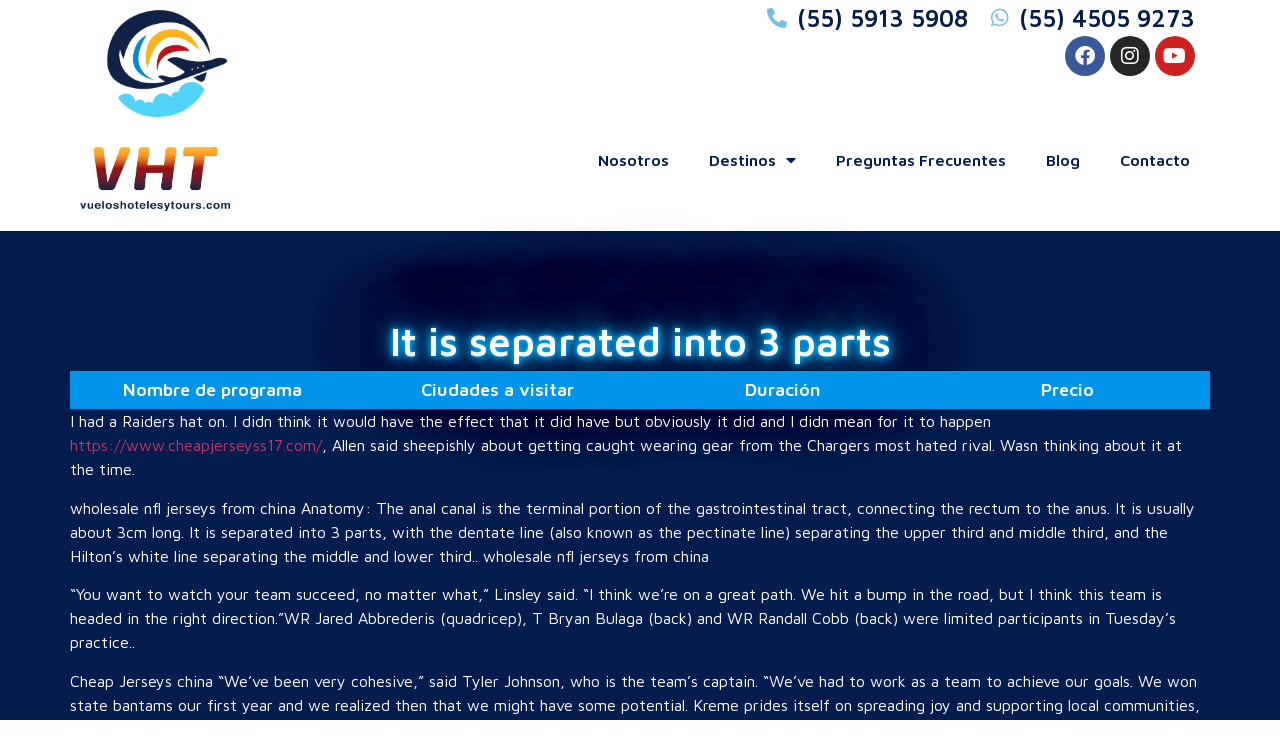

--- FILE ---
content_type: text/html; charset=UTF-8
request_url: https://vueloshotelesytours.com/it-is-separated-into-3-parts/
body_size: 23753
content:
<!doctype html>
<html lang="es">
<head>
	<meta charset="UTF-8">
	<meta name="viewport" content="width=device-width, initial-scale=1">
	<link rel="profile" href="https://gmpg.org/xfn/11">
	<meta name='robots' content='index, follow, max-image-preview:large, max-snippet:-1, max-video-preview:-1' />

	<!-- This site is optimized with the Yoast SEO plugin v22.5 - https://yoast.com/wordpress/plugins/seo/ -->
	<title>It is separated into 3 parts - vueloshotelesytours.com</title>
	<link rel="canonical" href="https://vueloshotelesytours.com/it-is-separated-into-3-parts/" />
	<meta property="og:locale" content="es_MX" />
	<meta property="og:type" content="article" />
	<meta property="og:title" content="It is separated into 3 parts - vueloshotelesytours.com" />
	<meta property="og:description" content="I had a Raiders hat on. I didn think it would have the effect that it did have but obviously it did and I didn mean for it to happen https://www.cheapjerseyss17.com/, Allen said sheepishly about getting caught wearing gear from the Chargers most hated rival. Wasn thinking about it at the time. wholesale nfl jerseys [&hellip;]" />
	<meta property="og:url" content="https://vueloshotelesytours.com/it-is-separated-into-3-parts/" />
	<meta property="og:site_name" content="vueloshotelesytours.com" />
	<meta property="article:publisher" content="https://www.facebook.com/vueloshotelesytours.com.mx" />
	<meta property="article:published_time" content="2013-01-16T02:56:43+00:00" />
	<meta property="og:image" content="https://vueloshotelesytours.com/wp-content/uploads/2023/06/vht-website-image.jpg" />
	<meta property="og:image:width" content="1200" />
	<meta property="og:image:height" content="675" />
	<meta property="og:image:type" content="image/jpeg" />
	<meta name="author" content="vueloshotelesytours" />
	<meta name="twitter:card" content="summary_large_image" />
	<meta name="twitter:label1" content="Escrito por" />
	<meta name="twitter:data1" content="vueloshotelesytours" />
	<meta name="twitter:label2" content="Tiempo de lectura" />
	<meta name="twitter:data2" content="3 minutos" />
	<script type="application/ld+json" class="yoast-schema-graph">{"@context":"https://schema.org","@graph":[{"@type":"Article","@id":"https://vueloshotelesytours.com/it-is-separated-into-3-parts/#article","isPartOf":{"@id":"https://vueloshotelesytours.com/it-is-separated-into-3-parts/"},"author":{"name":"vueloshotelesytours","@id":"https://vueloshotelesytours.com/#/schema/person/62e8e1c4d985f0570da4045f5dfb41d4"},"headline":"It is separated into 3 parts","datePublished":"2013-01-16T02:56:43+00:00","dateModified":"2013-01-16T02:56:43+00:00","mainEntityOfPage":{"@id":"https://vueloshotelesytours.com/it-is-separated-into-3-parts/"},"wordCount":513,"commentCount":0,"publisher":{"@id":"https://vueloshotelesytours.com/#organization"},"articleSection":["Uncategorized"],"inLanguage":"es","potentialAction":[{"@type":"CommentAction","name":"Comment","target":["https://vueloshotelesytours.com/it-is-separated-into-3-parts/#respond"]}]},{"@type":"WebPage","@id":"https://vueloshotelesytours.com/it-is-separated-into-3-parts/","url":"https://vueloshotelesytours.com/it-is-separated-into-3-parts/","name":"It is separated into 3 parts - vueloshotelesytours.com","isPartOf":{"@id":"https://vueloshotelesytours.com/#website"},"datePublished":"2013-01-16T02:56:43+00:00","dateModified":"2013-01-16T02:56:43+00:00","breadcrumb":{"@id":"https://vueloshotelesytours.com/it-is-separated-into-3-parts/#breadcrumb"},"inLanguage":"es","potentialAction":[{"@type":"ReadAction","target":["https://vueloshotelesytours.com/it-is-separated-into-3-parts/"]}]},{"@type":"BreadcrumbList","@id":"https://vueloshotelesytours.com/it-is-separated-into-3-parts/#breadcrumb","itemListElement":[{"@type":"ListItem","position":1,"name":"Inicio","item":"https://vueloshotelesytours.com/"},{"@type":"ListItem","position":2,"name":"It is separated into 3 parts"}]},{"@type":"WebSite","@id":"https://vueloshotelesytours.com/#website","url":"https://vueloshotelesytours.com/","name":"Vuelos Hoteles y Tours","description":"TURISMO DE NEGOCIOS Y DE PLACER","publisher":{"@id":"https://vueloshotelesytours.com/#organization"},"alternateName":"vueloshotelesytours.com","potentialAction":[{"@type":"SearchAction","target":{"@type":"EntryPoint","urlTemplate":"https://vueloshotelesytours.com/?s={search_term_string}"},"query-input":"required name=search_term_string"}],"inLanguage":"es"},{"@type":"Organization","@id":"https://vueloshotelesytours.com/#organization","name":"Vuelos Hoteles y Tours","alternateName":"TURISMO DE NEGOCIOS Y DE PLACER","url":"https://vueloshotelesytours.com/","logo":{"@type":"ImageObject","inLanguage":"es","@id":"https://vueloshotelesytours.com/#/schema/logo/image/","url":"https://vueloshotelesytours.com/wp-content/uploads/2023/06/LOGO_ORIGINAL_3.png","contentUrl":"https://vueloshotelesytours.com/wp-content/uploads/2023/06/LOGO_ORIGINAL_3.png","width":870,"height":374,"caption":"Vuelos Hoteles y Tours"},"image":{"@id":"https://vueloshotelesytours.com/#/schema/logo/image/"},"sameAs":["https://www.facebook.com/vueloshotelesytours.com.mx"]},{"@type":"Person","@id":"https://vueloshotelesytours.com/#/schema/person/62e8e1c4d985f0570da4045f5dfb41d4","name":"vueloshotelesytours","image":{"@type":"ImageObject","inLanguage":"es","@id":"https://vueloshotelesytours.com/#/schema/person/image/","url":"https://secure.gravatar.com/avatar/969c1b8b5a4a82eb30da520989066cce380f7279ca61b76b655baa2442bbe559?s=96&d=mm&r=g","contentUrl":"https://secure.gravatar.com/avatar/969c1b8b5a4a82eb30da520989066cce380f7279ca61b76b655baa2442bbe559?s=96&d=mm&r=g","caption":"vueloshotelesytours"},"sameAs":["https://vueloshotelesytours.com"],"url":"https://vueloshotelesytours.com/author/vueloshotelesytours/"}]}</script>
	<!-- / Yoast SEO plugin. -->


<link rel="alternate" type="application/rss+xml" title="vueloshotelesytours.com &raquo; Feed" href="https://vueloshotelesytours.com/feed/" />
<link rel="alternate" type="application/rss+xml" title="vueloshotelesytours.com &raquo; RSS de los comentarios" href="https://vueloshotelesytours.com/comments/feed/" />
	<meta property="fb:app_id" content="6338021556318872" /><link rel="alternate" type="application/rss+xml" title="vueloshotelesytours.com &raquo; It is separated into 3 parts RSS de los comentarios" href="https://vueloshotelesytours.com/it-is-separated-into-3-parts/feed/" />
<link rel="alternate" title="oEmbed (JSON)" type="application/json+oembed" href="https://vueloshotelesytours.com/wp-json/oembed/1.0/embed?url=https%3A%2F%2Fvueloshotelesytours.com%2Fit-is-separated-into-3-parts%2F" />
<link rel="alternate" title="oEmbed (XML)" type="text/xml+oembed" href="https://vueloshotelesytours.com/wp-json/oembed/1.0/embed?url=https%3A%2F%2Fvueloshotelesytours.com%2Fit-is-separated-into-3-parts%2F&#038;format=xml" />
<style id='wp-img-auto-sizes-contain-inline-css'>
img:is([sizes=auto i],[sizes^="auto," i]){contain-intrinsic-size:3000px 1500px}
/*# sourceURL=wp-img-auto-sizes-contain-inline-css */
</style>
<style id='wp-emoji-styles-inline-css'>

	img.wp-smiley, img.emoji {
		display: inline !important;
		border: none !important;
		box-shadow: none !important;
		height: 1em !important;
		width: 1em !important;
		margin: 0 0.07em !important;
		vertical-align: -0.1em !important;
		background: none !important;
		padding: 0 !important;
	}
/*# sourceURL=wp-emoji-styles-inline-css */
</style>
<link rel='stylesheet' id='wp-block-library-css' href='https://vueloshotelesytours.com/wp-includes/css/dist/block-library/style.min.css?ver=6.9' media='all' />
<style id='global-styles-inline-css'>
:root{--wp--preset--aspect-ratio--square: 1;--wp--preset--aspect-ratio--4-3: 4/3;--wp--preset--aspect-ratio--3-4: 3/4;--wp--preset--aspect-ratio--3-2: 3/2;--wp--preset--aspect-ratio--2-3: 2/3;--wp--preset--aspect-ratio--16-9: 16/9;--wp--preset--aspect-ratio--9-16: 9/16;--wp--preset--color--black: #000000;--wp--preset--color--cyan-bluish-gray: #abb8c3;--wp--preset--color--white: #ffffff;--wp--preset--color--pale-pink: #f78da7;--wp--preset--color--vivid-red: #cf2e2e;--wp--preset--color--luminous-vivid-orange: #ff6900;--wp--preset--color--luminous-vivid-amber: #fcb900;--wp--preset--color--light-green-cyan: #7bdcb5;--wp--preset--color--vivid-green-cyan: #00d084;--wp--preset--color--pale-cyan-blue: #8ed1fc;--wp--preset--color--vivid-cyan-blue: #0693e3;--wp--preset--color--vivid-purple: #9b51e0;--wp--preset--gradient--vivid-cyan-blue-to-vivid-purple: linear-gradient(135deg,rgb(6,147,227) 0%,rgb(155,81,224) 100%);--wp--preset--gradient--light-green-cyan-to-vivid-green-cyan: linear-gradient(135deg,rgb(122,220,180) 0%,rgb(0,208,130) 100%);--wp--preset--gradient--luminous-vivid-amber-to-luminous-vivid-orange: linear-gradient(135deg,rgb(252,185,0) 0%,rgb(255,105,0) 100%);--wp--preset--gradient--luminous-vivid-orange-to-vivid-red: linear-gradient(135deg,rgb(255,105,0) 0%,rgb(207,46,46) 100%);--wp--preset--gradient--very-light-gray-to-cyan-bluish-gray: linear-gradient(135deg,rgb(238,238,238) 0%,rgb(169,184,195) 100%);--wp--preset--gradient--cool-to-warm-spectrum: linear-gradient(135deg,rgb(74,234,220) 0%,rgb(151,120,209) 20%,rgb(207,42,186) 40%,rgb(238,44,130) 60%,rgb(251,105,98) 80%,rgb(254,248,76) 100%);--wp--preset--gradient--blush-light-purple: linear-gradient(135deg,rgb(255,206,236) 0%,rgb(152,150,240) 100%);--wp--preset--gradient--blush-bordeaux: linear-gradient(135deg,rgb(254,205,165) 0%,rgb(254,45,45) 50%,rgb(107,0,62) 100%);--wp--preset--gradient--luminous-dusk: linear-gradient(135deg,rgb(255,203,112) 0%,rgb(199,81,192) 50%,rgb(65,88,208) 100%);--wp--preset--gradient--pale-ocean: linear-gradient(135deg,rgb(255,245,203) 0%,rgb(182,227,212) 50%,rgb(51,167,181) 100%);--wp--preset--gradient--electric-grass: linear-gradient(135deg,rgb(202,248,128) 0%,rgb(113,206,126) 100%);--wp--preset--gradient--midnight: linear-gradient(135deg,rgb(2,3,129) 0%,rgb(40,116,252) 100%);--wp--preset--font-size--small: 13px;--wp--preset--font-size--medium: 20px;--wp--preset--font-size--large: 36px;--wp--preset--font-size--x-large: 42px;--wp--preset--spacing--20: 0.44rem;--wp--preset--spacing--30: 0.67rem;--wp--preset--spacing--40: 1rem;--wp--preset--spacing--50: 1.5rem;--wp--preset--spacing--60: 2.25rem;--wp--preset--spacing--70: 3.38rem;--wp--preset--spacing--80: 5.06rem;--wp--preset--shadow--natural: 6px 6px 9px rgba(0, 0, 0, 0.2);--wp--preset--shadow--deep: 12px 12px 50px rgba(0, 0, 0, 0.4);--wp--preset--shadow--sharp: 6px 6px 0px rgba(0, 0, 0, 0.2);--wp--preset--shadow--outlined: 6px 6px 0px -3px rgb(255, 255, 255), 6px 6px rgb(0, 0, 0);--wp--preset--shadow--crisp: 6px 6px 0px rgb(0, 0, 0);}:where(.is-layout-flex){gap: 0.5em;}:where(.is-layout-grid){gap: 0.5em;}body .is-layout-flex{display: flex;}.is-layout-flex{flex-wrap: wrap;align-items: center;}.is-layout-flex > :is(*, div){margin: 0;}body .is-layout-grid{display: grid;}.is-layout-grid > :is(*, div){margin: 0;}:where(.wp-block-columns.is-layout-flex){gap: 2em;}:where(.wp-block-columns.is-layout-grid){gap: 2em;}:where(.wp-block-post-template.is-layout-flex){gap: 1.25em;}:where(.wp-block-post-template.is-layout-grid){gap: 1.25em;}.has-black-color{color: var(--wp--preset--color--black) !important;}.has-cyan-bluish-gray-color{color: var(--wp--preset--color--cyan-bluish-gray) !important;}.has-white-color{color: var(--wp--preset--color--white) !important;}.has-pale-pink-color{color: var(--wp--preset--color--pale-pink) !important;}.has-vivid-red-color{color: var(--wp--preset--color--vivid-red) !important;}.has-luminous-vivid-orange-color{color: var(--wp--preset--color--luminous-vivid-orange) !important;}.has-luminous-vivid-amber-color{color: var(--wp--preset--color--luminous-vivid-amber) !important;}.has-light-green-cyan-color{color: var(--wp--preset--color--light-green-cyan) !important;}.has-vivid-green-cyan-color{color: var(--wp--preset--color--vivid-green-cyan) !important;}.has-pale-cyan-blue-color{color: var(--wp--preset--color--pale-cyan-blue) !important;}.has-vivid-cyan-blue-color{color: var(--wp--preset--color--vivid-cyan-blue) !important;}.has-vivid-purple-color{color: var(--wp--preset--color--vivid-purple) !important;}.has-black-background-color{background-color: var(--wp--preset--color--black) !important;}.has-cyan-bluish-gray-background-color{background-color: var(--wp--preset--color--cyan-bluish-gray) !important;}.has-white-background-color{background-color: var(--wp--preset--color--white) !important;}.has-pale-pink-background-color{background-color: var(--wp--preset--color--pale-pink) !important;}.has-vivid-red-background-color{background-color: var(--wp--preset--color--vivid-red) !important;}.has-luminous-vivid-orange-background-color{background-color: var(--wp--preset--color--luminous-vivid-orange) !important;}.has-luminous-vivid-amber-background-color{background-color: var(--wp--preset--color--luminous-vivid-amber) !important;}.has-light-green-cyan-background-color{background-color: var(--wp--preset--color--light-green-cyan) !important;}.has-vivid-green-cyan-background-color{background-color: var(--wp--preset--color--vivid-green-cyan) !important;}.has-pale-cyan-blue-background-color{background-color: var(--wp--preset--color--pale-cyan-blue) !important;}.has-vivid-cyan-blue-background-color{background-color: var(--wp--preset--color--vivid-cyan-blue) !important;}.has-vivid-purple-background-color{background-color: var(--wp--preset--color--vivid-purple) !important;}.has-black-border-color{border-color: var(--wp--preset--color--black) !important;}.has-cyan-bluish-gray-border-color{border-color: var(--wp--preset--color--cyan-bluish-gray) !important;}.has-white-border-color{border-color: var(--wp--preset--color--white) !important;}.has-pale-pink-border-color{border-color: var(--wp--preset--color--pale-pink) !important;}.has-vivid-red-border-color{border-color: var(--wp--preset--color--vivid-red) !important;}.has-luminous-vivid-orange-border-color{border-color: var(--wp--preset--color--luminous-vivid-orange) !important;}.has-luminous-vivid-amber-border-color{border-color: var(--wp--preset--color--luminous-vivid-amber) !important;}.has-light-green-cyan-border-color{border-color: var(--wp--preset--color--light-green-cyan) !important;}.has-vivid-green-cyan-border-color{border-color: var(--wp--preset--color--vivid-green-cyan) !important;}.has-pale-cyan-blue-border-color{border-color: var(--wp--preset--color--pale-cyan-blue) !important;}.has-vivid-cyan-blue-border-color{border-color: var(--wp--preset--color--vivid-cyan-blue) !important;}.has-vivid-purple-border-color{border-color: var(--wp--preset--color--vivid-purple) !important;}.has-vivid-cyan-blue-to-vivid-purple-gradient-background{background: var(--wp--preset--gradient--vivid-cyan-blue-to-vivid-purple) !important;}.has-light-green-cyan-to-vivid-green-cyan-gradient-background{background: var(--wp--preset--gradient--light-green-cyan-to-vivid-green-cyan) !important;}.has-luminous-vivid-amber-to-luminous-vivid-orange-gradient-background{background: var(--wp--preset--gradient--luminous-vivid-amber-to-luminous-vivid-orange) !important;}.has-luminous-vivid-orange-to-vivid-red-gradient-background{background: var(--wp--preset--gradient--luminous-vivid-orange-to-vivid-red) !important;}.has-very-light-gray-to-cyan-bluish-gray-gradient-background{background: var(--wp--preset--gradient--very-light-gray-to-cyan-bluish-gray) !important;}.has-cool-to-warm-spectrum-gradient-background{background: var(--wp--preset--gradient--cool-to-warm-spectrum) !important;}.has-blush-light-purple-gradient-background{background: var(--wp--preset--gradient--blush-light-purple) !important;}.has-blush-bordeaux-gradient-background{background: var(--wp--preset--gradient--blush-bordeaux) !important;}.has-luminous-dusk-gradient-background{background: var(--wp--preset--gradient--luminous-dusk) !important;}.has-pale-ocean-gradient-background{background: var(--wp--preset--gradient--pale-ocean) !important;}.has-electric-grass-gradient-background{background: var(--wp--preset--gradient--electric-grass) !important;}.has-midnight-gradient-background{background: var(--wp--preset--gradient--midnight) !important;}.has-small-font-size{font-size: var(--wp--preset--font-size--small) !important;}.has-medium-font-size{font-size: var(--wp--preset--font-size--medium) !important;}.has-large-font-size{font-size: var(--wp--preset--font-size--large) !important;}.has-x-large-font-size{font-size: var(--wp--preset--font-size--x-large) !important;}
/*# sourceURL=global-styles-inline-css */
</style>

<style id='classic-theme-styles-inline-css'>
/*! This file is auto-generated */
.wp-block-button__link{color:#fff;background-color:#32373c;border-radius:9999px;box-shadow:none;text-decoration:none;padding:calc(.667em + 2px) calc(1.333em + 2px);font-size:1.125em}.wp-block-file__button{background:#32373c;color:#fff;text-decoration:none}
/*# sourceURL=/wp-includes/css/classic-themes.min.css */
</style>
<link rel='stylesheet' id='hello-elementor-css' href='https://vueloshotelesytours.com/wp-content/themes/hello-elementor/style.min.css?ver=3.0.1' media='all' />
<link rel='stylesheet' id='hello-elementor-theme-style-css' href='https://vueloshotelesytours.com/wp-content/themes/hello-elementor/theme.min.css?ver=3.0.1' media='all' />
<link rel='stylesheet' id='hello-elementor-header-footer-css' href='https://vueloshotelesytours.com/wp-content/themes/hello-elementor/header-footer.min.css?ver=3.0.1' media='all' />
<link rel='stylesheet' id='elementor-frontend-css' href='https://vueloshotelesytours.com/wp-content/plugins/elementor/assets/css/frontend-lite.min.css?ver=3.21.4' media='all' />
<link rel='stylesheet' id='elementor-post-5-css' href='https://vueloshotelesytours.com/wp-content/uploads/elementor/css/post-5.css?ver=1715043983' media='all' />
<link rel='stylesheet' id='elementor-icons-css' href='https://vueloshotelesytours.com/wp-content/plugins/elementor/assets/lib/eicons/css/elementor-icons.min.css?ver=5.29.0' media='all' />
<link rel='stylesheet' id='swiper-css' href='https://vueloshotelesytours.com/wp-content/plugins/elementor/assets/lib/swiper/v8/css/swiper.min.css?ver=8.4.5' media='all' />
<link rel='stylesheet' id='elementor-pro-css' href='https://vueloshotelesytours.com/wp-content/plugins/elementor-pro/assets/css/frontend-lite.min.css?ver=3.12.1' media='all' />
<link rel='stylesheet' id='elementor-global-css' href='https://vueloshotelesytours.com/wp-content/uploads/elementor/css/global.css?ver=1715043984' media='all' />
<link rel='stylesheet' id='elementor-post-10-css' href='https://vueloshotelesytours.com/wp-content/uploads/elementor/css/post-10.css?ver=1715043984' media='all' />
<link rel='stylesheet' id='elementor-post-11768-css' href='https://vueloshotelesytours.com/wp-content/uploads/elementor/css/post-11768.css?ver=1715043984' media='all' />
<link rel='stylesheet' id='elementor-post-11866-css' href='https://vueloshotelesytours.com/wp-content/uploads/elementor/css/post-11866.css?ver=1715045733' media='all' />
<link rel='stylesheet' id='joinchat-css' href='https://vueloshotelesytours.com/wp-content/plugins/creame-whatsapp-me/public/css/joinchat.min.css?ver=5.1.5' media='all' />
<style id='joinchat-inline-css'>
.joinchat{--red:37;--green:211;--blue:102;--bw:100}
/*# sourceURL=joinchat-inline-css */
</style>
<link rel='stylesheet' id='ecs-styles-css' href='https://vueloshotelesytours.com/wp-content/plugins/ele-custom-skin/assets/css/ecs-style.css?ver=3.1.9' media='all' />
<link rel='stylesheet' id='elementor-post-11855-css' href='https://vueloshotelesytours.com/wp-content/uploads/elementor/css/post-11855.css?ver=1686422010' media='all' />
<link rel='stylesheet' id='elementor-post-11991-css' href='https://vueloshotelesytours.com/wp-content/uploads/elementor/css/post-11991.css?ver=1686298641' media='all' />
<link rel='stylesheet' id='google-fonts-1-css' href='https://fonts.googleapis.com/css?family=Maven+Pro%3A100%2C100italic%2C200%2C200italic%2C300%2C300italic%2C400%2C400italic%2C500%2C500italic%2C600%2C600italic%2C700%2C700italic%2C800%2C800italic%2C900%2C900italic&#038;display=swap&#038;ver=6.9' media='all' />
<link rel='stylesheet' id='elementor-icons-shared-0-css' href='https://vueloshotelesytours.com/wp-content/plugins/elementor/assets/lib/font-awesome/css/fontawesome.min.css?ver=5.15.3' media='all' />
<link rel='stylesheet' id='elementor-icons-fa-solid-css' href='https://vueloshotelesytours.com/wp-content/plugins/elementor/assets/lib/font-awesome/css/solid.min.css?ver=5.15.3' media='all' />
<link rel='stylesheet' id='elementor-icons-fa-brands-css' href='https://vueloshotelesytours.com/wp-content/plugins/elementor/assets/lib/font-awesome/css/brands.min.css?ver=5.15.3' media='all' />
<link rel="preconnect" href="https://fonts.gstatic.com/" crossorigin><script src="https://vueloshotelesytours.com/wp-includes/js/jquery/jquery.min.js?ver=3.7.1" id="jquery-core-js"></script>
<script src="https://vueloshotelesytours.com/wp-includes/js/jquery/jquery-migrate.min.js?ver=3.4.1" id="jquery-migrate-js"></script>
<script id="ecs_ajax_load-js-extra">
var ecs_ajax_params = {"ajaxurl":"https://vueloshotelesytours.com/wp-admin/admin-ajax.php","posts":"{\"page\":0,\"name\":\"it-is-separated-into-3-parts\",\"error\":\"\",\"m\":\"\",\"p\":0,\"post_parent\":\"\",\"subpost\":\"\",\"subpost_id\":\"\",\"attachment\":\"\",\"attachment_id\":0,\"pagename\":\"\",\"page_id\":0,\"second\":\"\",\"minute\":\"\",\"hour\":\"\",\"day\":0,\"monthnum\":0,\"year\":0,\"w\":0,\"category_name\":\"\",\"tag\":\"\",\"cat\":\"\",\"tag_id\":\"\",\"author\":\"\",\"author_name\":\"\",\"feed\":\"\",\"tb\":\"\",\"paged\":0,\"meta_key\":\"\",\"meta_value\":\"\",\"preview\":\"\",\"s\":\"\",\"sentence\":\"\",\"title\":\"\",\"fields\":\"all\",\"menu_order\":\"\",\"embed\":\"\",\"category__in\":[],\"category__not_in\":[],\"category__and\":[],\"post__in\":[],\"post__not_in\":[],\"post_name__in\":[],\"tag__in\":[],\"tag__not_in\":[],\"tag__and\":[],\"tag_slug__in\":[],\"tag_slug__and\":[],\"post_parent__in\":[],\"post_parent__not_in\":[],\"author__in\":[],\"author__not_in\":[],\"search_columns\":[],\"post_type\":[\"post\",\"page\",\"e-landing-page\"],\"ignore_sticky_posts\":false,\"suppress_filters\":false,\"cache_results\":true,\"update_post_term_cache\":true,\"update_menu_item_cache\":false,\"lazy_load_term_meta\":true,\"update_post_meta_cache\":true,\"posts_per_page\":10,\"nopaging\":false,\"comments_per_page\":\"50\",\"no_found_rows\":false,\"order\":\"DESC\"}"};
//# sourceURL=ecs_ajax_load-js-extra
</script>
<script src="https://vueloshotelesytours.com/wp-content/plugins/ele-custom-skin/assets/js/ecs_ajax_pagination.js?ver=3.1.9" id="ecs_ajax_load-js"></script>
<script src="https://vueloshotelesytours.com/wp-content/plugins/ele-custom-skin/assets/js/ecs.js?ver=3.1.9" id="ecs-script-js"></script>
<link rel="https://api.w.org/" href="https://vueloshotelesytours.com/wp-json/" /><link rel="alternate" title="JSON" type="application/json" href="https://vueloshotelesytours.com/wp-json/wp/v2/posts/5803" /><link rel="EditURI" type="application/rsd+xml" title="RSD" href="https://vueloshotelesytours.com/xmlrpc.php?rsd" />
<meta name="generator" content="WordPress 6.9" />
<link rel='shortlink' href='https://vueloshotelesytours.com/?p=5803' />
<meta name="generator" content="Elementor 3.21.4; features: e_optimized_assets_loading, e_optimized_css_loading, additional_custom_breakpoints; settings: css_print_method-external, google_font-enabled, font_display-swap">
<link rel="icon" href="https://vueloshotelesytours.com/wp-content/uploads/2023/06/cropped-vht-256-256-favicon-circulo-32x32.png" sizes="32x32" />
<link rel="icon" href="https://vueloshotelesytours.com/wp-content/uploads/2023/06/cropped-vht-256-256-favicon-circulo-192x192.png" sizes="192x192" />
<link rel="apple-touch-icon" href="https://vueloshotelesytours.com/wp-content/uploads/2023/06/cropped-vht-256-256-favicon-circulo-180x180.png" />
<meta name="msapplication-TileImage" content="https://vueloshotelesytours.com/wp-content/uploads/2023/06/cropped-vht-256-256-favicon-circulo-270x270.png" />
<link rel='stylesheet' id='e-animations-css' href='https://vueloshotelesytours.com/wp-content/plugins/elementor/assets/lib/animations/animations.min.css?ver=3.21.4' media='all' />
</head>
<body class="wp-singular post-template-default single single-post postid-5803 single-format-standard wp-custom-logo wp-theme-hello-elementor elementor-default elementor-kit-5 elementor-page-11866">


<a class="skip-link screen-reader-text" href="#content">Ir al contenido</a>

		<div data-elementor-type="header" data-elementor-id="10" class="elementor elementor-10 elementor-location-header">
					<div class="elementor-section-wrap">
						<div class="elementor-element elementor-element-e7eec6d e-flex e-con-boxed e-con e-parent" data-id="e7eec6d" data-element_type="container">
					<div class="e-con-inner">
		<div class="elementor-element elementor-element-a996fed e-con-full e-flex e-con e-child" data-id="a996fed" data-element_type="container">
				<div class="elementor-element elementor-element-e2ce411 elementor-widget elementor-widget-image" data-id="e2ce411" data-element_type="widget" data-widget_type="image.default">
				<div class="elementor-widget-container">
			<style>/*! elementor - v3.21.0 - 30-04-2024 */
.elementor-widget-image{text-align:center}.elementor-widget-image a{display:inline-block}.elementor-widget-image a img[src$=".svg"]{width:48px}.elementor-widget-image img{vertical-align:middle;display:inline-block}</style>											<a href="https://vueloshotelesytours.com">
							<img width="800" height="570" src="https://vueloshotelesytours.com/wp-content/uploads/2023/06/LOGO_ORIGINAL_1_2.png" class="attachment-large size-large wp-image-15" alt="" srcset="https://vueloshotelesytours.com/wp-content/uploads/2023/06/LOGO_ORIGINAL_1_2.png 870w, https://vueloshotelesytours.com/wp-content/uploads/2023/06/LOGO_ORIGINAL_1_2-300x214.png 300w, https://vueloshotelesytours.com/wp-content/uploads/2023/06/LOGO_ORIGINAL_1_2-768x547.png 768w" sizes="(max-width: 800px) 100vw, 800px" />								</a>
													</div>
				</div>
				</div>
		<div class="elementor-element elementor-element-b894b1e e-con-full elementor-hidden-mobile e-flex e-con e-child" data-id="b894b1e" data-element_type="container">
		<div class="elementor-element elementor-element-303cd78 e-flex e-con-boxed e-con e-child" data-id="303cd78" data-element_type="container">
					<div class="e-con-inner">
				<div class="elementor-element elementor-element-fda38aa elementor-icon-list--layout-inline elementor-list-item-link-full_width elementor-widget elementor-widget-icon-list" data-id="fda38aa" data-element_type="widget" data-widget_type="icon-list.default">
				<div class="elementor-widget-container">
			<link rel="stylesheet" href="https://vueloshotelesytours.com/wp-content/plugins/elementor/assets/css/widget-icon-list.min.css">		<ul class="elementor-icon-list-items elementor-inline-items">
							<li class="elementor-icon-list-item elementor-inline-item">
											<span class="elementor-icon-list-icon">
							<i aria-hidden="true" class="fas fa-phone-alt"></i>						</span>
										<span class="elementor-icon-list-text">(55) 5913 5908</span>
									</li>
								<li class="elementor-icon-list-item elementor-inline-item">
											<span class="elementor-icon-list-icon">
							<i aria-hidden="true" class="fab fa-whatsapp"></i>						</span>
										<span class="elementor-icon-list-text">(55) 4505 9273</span>
									</li>
						</ul>
				</div>
				</div>
					</div>
				</div>
		<div class="elementor-element elementor-element-f6305b6 e-flex e-con-boxed e-con e-child" data-id="f6305b6" data-element_type="container">
					<div class="e-con-inner">
				<div class="elementor-element elementor-element-ba8fc14 elementor-shape-circle e-grid-align-right elementor-grid-0 elementor-widget elementor-widget-social-icons" data-id="ba8fc14" data-element_type="widget" data-widget_type="social-icons.default">
				<div class="elementor-widget-container">
			<style>/*! elementor - v3.21.0 - 30-04-2024 */
.elementor-widget-social-icons.elementor-grid-0 .elementor-widget-container,.elementor-widget-social-icons.elementor-grid-mobile-0 .elementor-widget-container,.elementor-widget-social-icons.elementor-grid-tablet-0 .elementor-widget-container{line-height:1;font-size:0}.elementor-widget-social-icons:not(.elementor-grid-0):not(.elementor-grid-tablet-0):not(.elementor-grid-mobile-0) .elementor-grid{display:inline-grid}.elementor-widget-social-icons .elementor-grid{grid-column-gap:var(--grid-column-gap,5px);grid-row-gap:var(--grid-row-gap,5px);grid-template-columns:var(--grid-template-columns);justify-content:var(--justify-content,center);justify-items:var(--justify-content,center)}.elementor-icon.elementor-social-icon{font-size:var(--icon-size,25px);line-height:var(--icon-size,25px);width:calc(var(--icon-size, 25px) + 2 * var(--icon-padding, .5em));height:calc(var(--icon-size, 25px) + 2 * var(--icon-padding, .5em))}.elementor-social-icon{--e-social-icon-icon-color:#fff;display:inline-flex;background-color:#69727d;align-items:center;justify-content:center;text-align:center;cursor:pointer}.elementor-social-icon i{color:var(--e-social-icon-icon-color)}.elementor-social-icon svg{fill:var(--e-social-icon-icon-color)}.elementor-social-icon:last-child{margin:0}.elementor-social-icon:hover{opacity:.9;color:#fff}.elementor-social-icon-android{background-color:#a4c639}.elementor-social-icon-apple{background-color:#999}.elementor-social-icon-behance{background-color:#1769ff}.elementor-social-icon-bitbucket{background-color:#205081}.elementor-social-icon-codepen{background-color:#000}.elementor-social-icon-delicious{background-color:#39f}.elementor-social-icon-deviantart{background-color:#05cc47}.elementor-social-icon-digg{background-color:#005be2}.elementor-social-icon-dribbble{background-color:#ea4c89}.elementor-social-icon-elementor{background-color:#d30c5c}.elementor-social-icon-envelope{background-color:#ea4335}.elementor-social-icon-facebook,.elementor-social-icon-facebook-f{background-color:#3b5998}.elementor-social-icon-flickr{background-color:#0063dc}.elementor-social-icon-foursquare{background-color:#2d5be3}.elementor-social-icon-free-code-camp,.elementor-social-icon-freecodecamp{background-color:#006400}.elementor-social-icon-github{background-color:#333}.elementor-social-icon-gitlab{background-color:#e24329}.elementor-social-icon-globe{background-color:#69727d}.elementor-social-icon-google-plus,.elementor-social-icon-google-plus-g{background-color:#dd4b39}.elementor-social-icon-houzz{background-color:#7ac142}.elementor-social-icon-instagram{background-color:#262626}.elementor-social-icon-jsfiddle{background-color:#487aa2}.elementor-social-icon-link{background-color:#818a91}.elementor-social-icon-linkedin,.elementor-social-icon-linkedin-in{background-color:#0077b5}.elementor-social-icon-medium{background-color:#00ab6b}.elementor-social-icon-meetup{background-color:#ec1c40}.elementor-social-icon-mixcloud{background-color:#273a4b}.elementor-social-icon-odnoklassniki{background-color:#f4731c}.elementor-social-icon-pinterest{background-color:#bd081c}.elementor-social-icon-product-hunt{background-color:#da552f}.elementor-social-icon-reddit{background-color:#ff4500}.elementor-social-icon-rss{background-color:#f26522}.elementor-social-icon-shopping-cart{background-color:#4caf50}.elementor-social-icon-skype{background-color:#00aff0}.elementor-social-icon-slideshare{background-color:#0077b5}.elementor-social-icon-snapchat{background-color:#fffc00}.elementor-social-icon-soundcloud{background-color:#f80}.elementor-social-icon-spotify{background-color:#2ebd59}.elementor-social-icon-stack-overflow{background-color:#fe7a15}.elementor-social-icon-steam{background-color:#00adee}.elementor-social-icon-stumbleupon{background-color:#eb4924}.elementor-social-icon-telegram{background-color:#2ca5e0}.elementor-social-icon-threads{background-color:#000}.elementor-social-icon-thumb-tack{background-color:#1aa1d8}.elementor-social-icon-tripadvisor{background-color:#589442}.elementor-social-icon-tumblr{background-color:#35465c}.elementor-social-icon-twitch{background-color:#6441a5}.elementor-social-icon-twitter{background-color:#1da1f2}.elementor-social-icon-viber{background-color:#665cac}.elementor-social-icon-vimeo{background-color:#1ab7ea}.elementor-social-icon-vk{background-color:#45668e}.elementor-social-icon-weibo{background-color:#dd2430}.elementor-social-icon-weixin{background-color:#31a918}.elementor-social-icon-whatsapp{background-color:#25d366}.elementor-social-icon-wordpress{background-color:#21759b}.elementor-social-icon-x-twitter{background-color:#000}.elementor-social-icon-xing{background-color:#026466}.elementor-social-icon-yelp{background-color:#af0606}.elementor-social-icon-youtube{background-color:#cd201f}.elementor-social-icon-500px{background-color:#0099e5}.elementor-shape-rounded .elementor-icon.elementor-social-icon{border-radius:10%}.elementor-shape-circle .elementor-icon.elementor-social-icon{border-radius:50%}</style>		<div class="elementor-social-icons-wrapper elementor-grid">
							<span class="elementor-grid-item">
					<a class="elementor-icon elementor-social-icon elementor-social-icon-facebook elementor-repeater-item-58f0aa9" href="https://www.facebook.com/vueloshotelesytours.com.mx/" target="_blank">
						<span class="elementor-screen-only">Facebook</span>
						<i class="fab fa-facebook"></i>					</a>
				</span>
							<span class="elementor-grid-item">
					<a class="elementor-icon elementor-social-icon elementor-social-icon-instagram elementor-repeater-item-86a9a65" href="https://www.instagram.com/vueloshotelesytours/" target="_blank">
						<span class="elementor-screen-only">Instagram</span>
						<i class="fab fa-instagram"></i>					</a>
				</span>
							<span class="elementor-grid-item">
					<a class="elementor-icon elementor-social-icon elementor-social-icon-youtube elementor-repeater-item-947a145" href="https://www.youtube.com/@VuelosHotelesyTours" target="_blank">
						<span class="elementor-screen-only">Youtube</span>
						<i class="fab fa-youtube"></i>					</a>
				</span>
					</div>
				</div>
				</div>
					</div>
				</div>
				</div>
					</div>
				</div>
		<div class="elementor-element elementor-element-69714f4 e-flex e-con-boxed e-con e-parent" data-id="69714f4" data-element_type="container">
					<div class="e-con-inner">
		<div class="elementor-element elementor-element-2e57e58 e-con-full e-flex e-con e-child" data-id="2e57e58" data-element_type="container">
				<div class="elementor-element elementor-element-b163611 elementor-widget elementor-widget-image" data-id="b163611" data-element_type="widget" data-widget_type="image.default">
				<div class="elementor-widget-container">
														<a href="https://vueloshotelesytours.com">
							<img width="800" height="344" src="https://vueloshotelesytours.com/wp-content/uploads/2023/06/LOGO_ORIGINAL_3.png" class="attachment-large size-large wp-image-6" alt="" srcset="https://vueloshotelesytours.com/wp-content/uploads/2023/06/LOGO_ORIGINAL_3.png 870w, https://vueloshotelesytours.com/wp-content/uploads/2023/06/LOGO_ORIGINAL_3-300x129.png 300w, https://vueloshotelesytours.com/wp-content/uploads/2023/06/LOGO_ORIGINAL_3-768x330.png 768w" sizes="(max-width: 800px) 100vw, 800px" />								</a>
													</div>
				</div>
				</div>
		<div class="elementor-element elementor-element-7b2e107 e-con-full e-flex e-con e-child" data-id="7b2e107" data-element_type="container">
				<div class="elementor-element elementor-element-ee8eedc elementor-widget-mobile__width-inherit elementor-absolute elementor-nav-menu--dropdown-tablet elementor-nav-menu__text-align-aside elementor-nav-menu--toggle elementor-nav-menu--burger elementor-widget elementor-widget-nav-menu" data-id="ee8eedc" data-element_type="widget" data-settings="{&quot;_position&quot;:&quot;absolute&quot;,&quot;layout&quot;:&quot;horizontal&quot;,&quot;submenu_icon&quot;:{&quot;value&quot;:&quot;&lt;i class=\&quot;fas fa-caret-down\&quot;&gt;&lt;\/i&gt;&quot;,&quot;library&quot;:&quot;fa-solid&quot;},&quot;toggle&quot;:&quot;burger&quot;}" data-widget_type="nav-menu.default">
				<div class="elementor-widget-container">
			<link rel="stylesheet" href="https://vueloshotelesytours.com/wp-content/plugins/elementor-pro/assets/css/widget-nav-menu.min.css">			<nav class="elementor-nav-menu--main elementor-nav-menu__container elementor-nav-menu--layout-horizontal e--pointer-underline e--animation-fade">
				<ul id="menu-1-ee8eedc" class="elementor-nav-menu"><li class="menu-item menu-item-type-post_type menu-item-object-page menu-item-home menu-item-11912"><a href="https://vueloshotelesytours.com/" class="elementor-item">Nosotros</a></li>
<li class="menu-item menu-item-type-custom menu-item-object-custom menu-item-has-children menu-item-11913"><a href="#" class="elementor-item elementor-item-anchor">Destinos</a>
<ul class="sub-menu elementor-nav-menu--dropdown">
	<li class="menu-item menu-item-type-taxonomy menu-item-object-category menu-item-11914"><a href="https://vueloshotelesytours.com/africa/" class="elementor-sub-item">África</a></li>
	<li class="menu-item menu-item-type-taxonomy menu-item-object-category menu-item-11915"><a href="https://vueloshotelesytours.com/asia/" class="elementor-sub-item">asia</a></li>
	<li class="menu-item menu-item-type-taxonomy menu-item-object-category menu-item-11916"><a href="https://vueloshotelesytours.com/canada/" class="elementor-sub-item">canadá</a></li>
	<li class="menu-item menu-item-type-taxonomy menu-item-object-category menu-item-11918"><a href="https://vueloshotelesytours.com/centro-america/" class="elementor-sub-item">centro américa</a></li>
	<li class="menu-item menu-item-type-taxonomy menu-item-object-category menu-item-11919"><a href="https://vueloshotelesytours.com/cruceros/" class="elementor-sub-item">cruceros</a></li>
	<li class="menu-item menu-item-type-taxonomy menu-item-object-category menu-item-11917"><a href="https://vueloshotelesytours.com/caribe/" class="elementor-sub-item">Caribe</a></li>
	<li class="menu-item menu-item-type-taxonomy menu-item-object-category menu-item-11920"><a href="https://vueloshotelesytours.com/destinos-en-mexico/" class="elementor-sub-item">destinos en méxico</a></li>
	<li class="menu-item menu-item-type-taxonomy menu-item-object-category menu-item-11921"><a href="https://vueloshotelesytours.com/estados-unidos/" class="elementor-sub-item">estados unidos</a></li>
	<li class="menu-item menu-item-type-taxonomy menu-item-object-category menu-item-11922"><a href="https://vueloshotelesytours.com/europa/" class="elementor-sub-item">europa</a></li>
	<li class="menu-item menu-item-type-taxonomy menu-item-object-category menu-item-11923"><a href="https://vueloshotelesytours.com/medio-oriente/" class="elementor-sub-item">medio oriente</a></li>
	<li class="menu-item menu-item-type-taxonomy menu-item-object-category menu-item-11925"><a href="https://vueloshotelesytours.com/quinceaneras/" class="elementor-sub-item">Quinceañeras</a></li>
	<li class="menu-item menu-item-type-taxonomy menu-item-object-category menu-item-11924"><a href="https://vueloshotelesytours.com/pacifico/" class="elementor-sub-item">pacífico</a></li>
	<li class="menu-item menu-item-type-taxonomy menu-item-object-category menu-item-11926"><a href="https://vueloshotelesytours.com/sudamerica/" class="elementor-sub-item">sudamérica</a></li>
</ul>
</li>
<li class="menu-item menu-item-type-post_type menu-item-object-page menu-item-11928"><a href="https://vueloshotelesytours.com/preguntas-frecuentes/" class="elementor-item">preguntas frecuentes</a></li>
<li class="menu-item menu-item-type-post_type menu-item-object-page menu-item-11962"><a href="https://vueloshotelesytours.com/blog/" class="elementor-item">blog</a></li>
<li class="menu-item menu-item-type-post_type menu-item-object-page menu-item-11929"><a href="https://vueloshotelesytours.com/contacto/" class="elementor-item">contacto</a></li>
</ul>			</nav>
					<div class="elementor-menu-toggle" role="button" tabindex="0" aria-label="Menu Toggle" aria-expanded="false">
			<i aria-hidden="true" role="presentation" class="elementor-menu-toggle__icon--open eicon-menu-bar"></i><i aria-hidden="true" role="presentation" class="elementor-menu-toggle__icon--close eicon-close"></i>			<span class="elementor-screen-only">Menu</span>
		</div>
					<nav class="elementor-nav-menu--dropdown elementor-nav-menu__container" aria-hidden="true">
				<ul id="menu-2-ee8eedc" class="elementor-nav-menu"><li class="menu-item menu-item-type-post_type menu-item-object-page menu-item-home menu-item-11912"><a href="https://vueloshotelesytours.com/" class="elementor-item" tabindex="-1">Nosotros</a></li>
<li class="menu-item menu-item-type-custom menu-item-object-custom menu-item-has-children menu-item-11913"><a href="#" class="elementor-item elementor-item-anchor" tabindex="-1">Destinos</a>
<ul class="sub-menu elementor-nav-menu--dropdown">
	<li class="menu-item menu-item-type-taxonomy menu-item-object-category menu-item-11914"><a href="https://vueloshotelesytours.com/africa/" class="elementor-sub-item" tabindex="-1">África</a></li>
	<li class="menu-item menu-item-type-taxonomy menu-item-object-category menu-item-11915"><a href="https://vueloshotelesytours.com/asia/" class="elementor-sub-item" tabindex="-1">asia</a></li>
	<li class="menu-item menu-item-type-taxonomy menu-item-object-category menu-item-11916"><a href="https://vueloshotelesytours.com/canada/" class="elementor-sub-item" tabindex="-1">canadá</a></li>
	<li class="menu-item menu-item-type-taxonomy menu-item-object-category menu-item-11918"><a href="https://vueloshotelesytours.com/centro-america/" class="elementor-sub-item" tabindex="-1">centro américa</a></li>
	<li class="menu-item menu-item-type-taxonomy menu-item-object-category menu-item-11919"><a href="https://vueloshotelesytours.com/cruceros/" class="elementor-sub-item" tabindex="-1">cruceros</a></li>
	<li class="menu-item menu-item-type-taxonomy menu-item-object-category menu-item-11917"><a href="https://vueloshotelesytours.com/caribe/" class="elementor-sub-item" tabindex="-1">Caribe</a></li>
	<li class="menu-item menu-item-type-taxonomy menu-item-object-category menu-item-11920"><a href="https://vueloshotelesytours.com/destinos-en-mexico/" class="elementor-sub-item" tabindex="-1">destinos en méxico</a></li>
	<li class="menu-item menu-item-type-taxonomy menu-item-object-category menu-item-11921"><a href="https://vueloshotelesytours.com/estados-unidos/" class="elementor-sub-item" tabindex="-1">estados unidos</a></li>
	<li class="menu-item menu-item-type-taxonomy menu-item-object-category menu-item-11922"><a href="https://vueloshotelesytours.com/europa/" class="elementor-sub-item" tabindex="-1">europa</a></li>
	<li class="menu-item menu-item-type-taxonomy menu-item-object-category menu-item-11923"><a href="https://vueloshotelesytours.com/medio-oriente/" class="elementor-sub-item" tabindex="-1">medio oriente</a></li>
	<li class="menu-item menu-item-type-taxonomy menu-item-object-category menu-item-11925"><a href="https://vueloshotelesytours.com/quinceaneras/" class="elementor-sub-item" tabindex="-1">Quinceañeras</a></li>
	<li class="menu-item menu-item-type-taxonomy menu-item-object-category menu-item-11924"><a href="https://vueloshotelesytours.com/pacifico/" class="elementor-sub-item" tabindex="-1">pacífico</a></li>
	<li class="menu-item menu-item-type-taxonomy menu-item-object-category menu-item-11926"><a href="https://vueloshotelesytours.com/sudamerica/" class="elementor-sub-item" tabindex="-1">sudamérica</a></li>
</ul>
</li>
<li class="menu-item menu-item-type-post_type menu-item-object-page menu-item-11928"><a href="https://vueloshotelesytours.com/preguntas-frecuentes/" class="elementor-item" tabindex="-1">preguntas frecuentes</a></li>
<li class="menu-item menu-item-type-post_type menu-item-object-page menu-item-11962"><a href="https://vueloshotelesytours.com/blog/" class="elementor-item" tabindex="-1">blog</a></li>
<li class="menu-item menu-item-type-post_type menu-item-object-page menu-item-11929"><a href="https://vueloshotelesytours.com/contacto/" class="elementor-item" tabindex="-1">contacto</a></li>
</ul>			</nav>
				</div>
				</div>
				</div>
					</div>
				</div>
							</div>
				</div>
				<div data-elementor-type="single-post" data-elementor-id="11866" class="elementor elementor-11866 elementor-location-single post-5803 post type-post status-publish format-standard hentry category-uncategorized">
					<div class="elementor-section-wrap">
						<div class="elementor-element elementor-element-14ee6b3 e-flex e-con-boxed e-con e-parent" data-id="14ee6b3" data-element_type="container" data-settings="{&quot;background_background&quot;:&quot;classic&quot;}">
					<div class="e-con-inner">
				<div class="elementor-element elementor-element-0d9b122 elementor-widget elementor-widget-spacer" data-id="0d9b122" data-element_type="widget" data-widget_type="spacer.default">
				<div class="elementor-widget-container">
			<style>/*! elementor - v3.21.0 - 30-04-2024 */
.elementor-column .elementor-spacer-inner{height:var(--spacer-size)}.e-con{--container-widget-width:100%}.e-con-inner>.elementor-widget-spacer,.e-con>.elementor-widget-spacer{width:var(--container-widget-width,var(--spacer-size));--align-self:var(--container-widget-align-self,initial);--flex-shrink:0}.e-con-inner>.elementor-widget-spacer>.elementor-widget-container,.e-con>.elementor-widget-spacer>.elementor-widget-container{height:100%;width:100%}.e-con-inner>.elementor-widget-spacer>.elementor-widget-container>.elementor-spacer,.e-con>.elementor-widget-spacer>.elementor-widget-container>.elementor-spacer{height:100%}.e-con-inner>.elementor-widget-spacer>.elementor-widget-container>.elementor-spacer>.elementor-spacer-inner,.e-con>.elementor-widget-spacer>.elementor-widget-container>.elementor-spacer>.elementor-spacer-inner{height:var(--container-widget-height,var(--spacer-size))}.e-con-inner>.elementor-widget-spacer.elementor-widget-empty,.e-con>.elementor-widget-spacer.elementor-widget-empty{position:relative;min-height:22px;min-width:22px}.e-con-inner>.elementor-widget-spacer.elementor-widget-empty .elementor-widget-empty-icon,.e-con>.elementor-widget-spacer.elementor-widget-empty .elementor-widget-empty-icon{position:absolute;top:0;bottom:0;left:0;right:0;margin:auto;padding:0;width:22px;height:22px}</style>		<div class="elementor-spacer">
			<div class="elementor-spacer-inner"></div>
		</div>
				</div>
				</div>
		<div class="elementor-element elementor-element-aba02e6 e-flex e-con-boxed e-con e-parent" data-id="aba02e6" data-element_type="container">
					<div class="e-con-inner">
					</div>
				</div>
		<div class="elementor-element elementor-element-95315f3 e-flex e-con-boxed e-con e-parent" data-id="95315f3" data-element_type="container">
					<div class="e-con-inner">
				<div class="elementor-element elementor-element-ab49c7a custom-shadow elementor-widget elementor-widget-theme-post-title elementor-page-title elementor-widget-heading" data-id="ab49c7a" data-element_type="widget" data-widget_type="theme-post-title.default">
				<div class="elementor-widget-container">
			<style>/*! elementor - v3.21.0 - 30-04-2024 */
.elementor-heading-title{padding:0;margin:0;line-height:1}.elementor-widget-heading .elementor-heading-title[class*=elementor-size-]>a{color:inherit;font-size:inherit;line-height:inherit}.elementor-widget-heading .elementor-heading-title.elementor-size-small{font-size:15px}.elementor-widget-heading .elementor-heading-title.elementor-size-medium{font-size:19px}.elementor-widget-heading .elementor-heading-title.elementor-size-large{font-size:29px}.elementor-widget-heading .elementor-heading-title.elementor-size-xl{font-size:39px}.elementor-widget-heading .elementor-heading-title.elementor-size-xxl{font-size:59px}</style><h1 class="elementor-heading-title elementor-size-default">It is separated into 3 parts</h1>		</div>
				</div>
					</div>
				</div>
		<div class="elementor-element elementor-element-02674ca e-flex e-con-boxed e-con e-parent" data-id="02674ca" data-element_type="container" data-settings="{&quot;background_background&quot;:&quot;classic&quot;}">
					<div class="e-con-inner">
		<div class="elementor-element elementor-element-232b953 e-con-full e-flex e-con e-parent" data-id="232b953" data-element_type="container" data-settings="{&quot;background_background&quot;:&quot;classic&quot;}">
				<div class="elementor-element elementor-element-c78345c elementor-widget elementor-widget-heading" data-id="c78345c" data-element_type="widget" data-widget_type="heading.default">
				<div class="elementor-widget-container">
			<h2 class="elementor-heading-title elementor-size-default">Nombre de programa</h2>		</div>
				</div>
				</div>
		<div class="elementor-element elementor-element-25fe0f8 e-con-full e-flex e-con e-parent" data-id="25fe0f8" data-element_type="container" data-settings="{&quot;background_background&quot;:&quot;classic&quot;}">
				<div class="elementor-element elementor-element-4946055 elementor-widget elementor-widget-heading" data-id="4946055" data-element_type="widget" data-widget_type="heading.default">
				<div class="elementor-widget-container">
			<h2 class="elementor-heading-title elementor-size-default">Ciudades a visitar</h2>		</div>
				</div>
				</div>
		<div class="elementor-element elementor-element-baae09a e-con-full e-flex e-con e-parent" data-id="baae09a" data-element_type="container" data-settings="{&quot;background_background&quot;:&quot;classic&quot;}">
				<div class="elementor-element elementor-element-6c20f73 elementor-widget elementor-widget-heading" data-id="6c20f73" data-element_type="widget" data-widget_type="heading.default">
				<div class="elementor-widget-container">
			<h2 class="elementor-heading-title elementor-size-default">Duración</h2>		</div>
				</div>
				</div>
		<div class="elementor-element elementor-element-298f8ff e-con-full e-flex e-con e-parent" data-id="298f8ff" data-element_type="container" data-settings="{&quot;background_background&quot;:&quot;classic&quot;}">
				<div class="elementor-element elementor-element-2889f4d elementor-widget elementor-widget-heading" data-id="2889f4d" data-element_type="widget" data-widget_type="heading.default">
				<div class="elementor-widget-container">
			<h2 class="elementor-heading-title elementor-size-default">Precio</h2>		</div>
				</div>
				</div>
					</div>
				</div>
		<div class="elementor-element elementor-element-08dc476 e-flex e-con-boxed e-con e-parent" data-id="08dc476" data-element_type="container" data-settings="{&quot;background_background&quot;:&quot;classic&quot;}">
					<div class="e-con-inner">
		<div class="elementor-element elementor-element-737e5ae e-con-full e-flex e-con e-parent" data-id="737e5ae" data-element_type="container" data-settings="{&quot;background_background&quot;:&quot;classic&quot;}">
				</div>
		<div class="elementor-element elementor-element-c713d96 e-con-full e-flex e-con e-parent" data-id="c713d96" data-element_type="container" data-settings="{&quot;background_background&quot;:&quot;classic&quot;}">
				</div>
		<div class="elementor-element elementor-element-4ab33d0 e-con-full e-flex e-con e-parent" data-id="4ab33d0" data-element_type="container" data-settings="{&quot;background_background&quot;:&quot;classic&quot;}">
				</div>
		<div class="elementor-element elementor-element-f7f17a4 e-con-full e-flex e-con e-parent" data-id="f7f17a4" data-element_type="container" data-settings="{&quot;background_background&quot;:&quot;classic&quot;}">
				</div>
					</div>
				</div>
				<div class="elementor-element elementor-element-599210c elementor-widget elementor-widget-theme-post-content" data-id="599210c" data-element_type="widget" data-widget_type="theme-post-content.default">
				<div class="elementor-widget-container">
			<p>I had a Raiders hat on. I didn think it would have the effect that it did have but obviously it did and I didn mean for it to happen <a href="https://www.cheapjerseyss17.com/" target="_blank" rel="noopener">https://www.cheapjerseyss17.com/</a>, Allen said sheepishly about getting caught wearing gear from the Chargers most hated rival. Wasn thinking about it at the time.
</p>
<p>wholesale nfl jerseys from china Anatomy: The anal canal is the terminal portion of the gastrointestinal tract, connecting the rectum to the anus. It is usually about 3cm long. It is separated into 3 parts, with the dentate line (also known as the pectinate line) separating the upper third and middle third, and the Hilton&#8217;s white line separating the middle and lower third..  wholesale nfl jerseys from china
</p>
<p>&#8220;You want to watch your team succeed, no matter what,&#8221; Linsley said. &#8220;I think we&#8217;re on a great path. We hit a bump in the road, but I think this team is headed in the right direction.&#8221;WR Jared Abbrederis (quadricep), T Bryan Bulaga (back) and WR Randall Cobb (back) were limited participants in Tuesday&#8217;s practice..
</p>
<p>Cheap Jerseys china &#8220;We&#8217;ve been very cohesive,&#8221; said Tyler Johnson, who is the team&#8217;s captain. &#8220;We&#8217;ve had to work as a team to achieve our goals. We won state bantams our first year and we realized then that we might have some potential. Kreme prides itself on spreading joy and supporting local communities, and that a cause that I am thrilled to be a part of, O said. Goal is to help people find their happy place <a href="https://www.cheapjerseyss17.com/" target="_blank" rel="noopener">wholesale jerseys</a>, and what better way than with a box of delicious Krispy Kreme doughnuts. Addition to Shaquille status as a sports and entertainment icon and businessman, he is known for spreading joy, which aligns with our positioning and mission, Tony Thompson, president and CEO of Krispy Kreme Doughnuts, said.  Cheap Jerseys china
</p>
<p>Cheap Jerseys free shipping The Stars will be donning camouflage jerseys which fans will be able to bid on (for charity) during a silent auction on the concourse. Friday night is the fan favorite 3 2 1 Night $3 domestic drafts, $2 sodas, and $1 hot dogs. The first 3,000 fans through the gate on Saturday will receive a free Stars camouflage hat.  Cheap Jerseys free shipping
</p>
<p>Cheap Jerseys from china Some people are wary of using their cc to pay. Aliexpress is like a chinese ebay. They will hold the funds until you get your product, and i have used all of my cards with no fraud. &#8220;There&#8217;s a lot of people who can&#8217;t ride. I ride for them. I raise money for all of us to put an end to MS,&#8221; Brannigan said.  Cheap Jerseys from china
</p>
<p>Cheap Jerseys from china Goading. Antagonization. Retaliation. Defensive lineman Trent Thompson, the nation&#8217;s top recruit this year, is naturally considered a likely impact player for the Dawgs. Mark Richt has singled him out as possibly being a big help up front. It&#8217;s hard to imagine Thompson not getting considerable playing time, if not starting, by the time Georgia gets heavy into its SEC schedule Cheap Jerseys from china.</p>
		</div>
				</div>
				<div class="elementor-element elementor-element-6c2a227 elementor-post-navigation-borders-yes elementor-widget elementor-widget-post-navigation" data-id="6c2a227" data-element_type="widget" data-widget_type="post-navigation.default">
				<div class="elementor-widget-container">
			<link rel="stylesheet" href="https://vueloshotelesytours.com/wp-content/plugins/elementor-pro/assets/css/widget-theme-elements.min.css">		<div class="elementor-post-navigation">
			<div class="elementor-post-navigation__prev elementor-post-navigation__link">
				<a href="https://vueloshotelesytours.com/i-would-love-to-see-the-government-make-some-moves-on-changing/" rel="prev"><span class="post-navigation__arrow-wrapper post-navigation__arrow-prev"><i class="fa fa-angle-left" aria-hidden="true"></i><span class="elementor-screen-only">Previo</span></span><span class="elementor-post-navigation__link__prev"><span class="post-navigation__prev--label">Anterior</span><span class="post-navigation__prev--title">&#8220;I would love to see the government make some moves on changing</span></span></a>			</div>
							<div class="elementor-post-navigation__separator-wrapper">
					<div class="elementor-post-navigation__separator"></div>
				</div>
						<div class="elementor-post-navigation__next elementor-post-navigation__link">
				<a href="https://vueloshotelesytours.com/christopher-wyma-who-was-standing-next-to-qasem-in-the-early/" rel="next"><span class="elementor-post-navigation__link__next"><span class="post-navigation__next--label">Siguiente</span><span class="post-navigation__next--title">Christopher Wyma, who was standing next to Qasem in the early</span></span><span class="post-navigation__arrow-wrapper post-navigation__arrow-next"><i class="fa fa-angle-right" aria-hidden="true"></i><span class="elementor-screen-only">Next</span></span></a>			</div>
		</div>
				</div>
				</div>
				<div class="elementor-element elementor-element-1b177ae custom-shadow elementor-widget elementor-widget-heading" data-id="1b177ae" data-element_type="widget" data-widget_type="heading.default">
				<div class="elementor-widget-container">
			<h2 class="elementor-heading-title elementor-size-default">Tal vez te puede interesar</h2>		</div>
				</div>
				<div class="elementor-element elementor-element-6b42645 elementor-posts--thumbnail-top elementor-grid-3 elementor-grid-tablet-2 elementor-grid-mobile-1 elementor-widget elementor-widget-posts" data-id="6b42645" data-element_type="widget" data-settings="{&quot;custom_columns&quot;:&quot;3&quot;,&quot;custom_columns_tablet&quot;:&quot;2&quot;,&quot;custom_columns_mobile&quot;:&quot;1&quot;,&quot;custom_row_gap&quot;:{&quot;unit&quot;:&quot;px&quot;,&quot;size&quot;:35,&quot;sizes&quot;:[]},&quot;custom_row_gap_tablet&quot;:{&quot;unit&quot;:&quot;px&quot;,&quot;size&quot;:&quot;&quot;,&quot;sizes&quot;:[]},&quot;custom_row_gap_mobile&quot;:{&quot;unit&quot;:&quot;px&quot;,&quot;size&quot;:&quot;&quot;,&quot;sizes&quot;:[]}}" data-widget_type="posts.custom">
				<div class="elementor-widget-container">
			<link rel="stylesheet" href="https://vueloshotelesytours.com/wp-content/plugins/elementor-pro/assets/css/widget-posts.min.css">      <div class="ecs-posts elementor-posts-container elementor-posts   elementor-grid elementor-posts--skin-custom" data-settings="{&quot;current_page&quot;:1,&quot;max_num_pages&quot;:&quot;5&quot;,&quot;load_method&quot;:&quot;&quot;,&quot;widget_id&quot;:&quot;6b42645&quot;,&quot;post_id&quot;:5803,&quot;theme_id&quot;:11866,&quot;change_url&quot;:false,&quot;reinit_js&quot;:false}">
      		<article id="post-5664" class="elementor-post elementor-grid-item ecs-post-loop post-5664 post type-post status-publish format-standard hentry category-uncategorized">
				<div data-elementor-type="loop" data-elementor-id="11991" class="elementor elementor-11991 elementor-location-single post-5664 post type-post status-publish format-standard hentry category-uncategorized">
					<div class="elementor-section-wrap">
						<div class="elementor-element elementor-element-031b4a9 e-flex e-con-boxed e-con e-parent" data-id="031b4a9" data-element_type="container" data-settings="{&quot;background_background&quot;:&quot;classic&quot;}">
					<div class="e-con-inner">
					</div>
				</div>
							</div>
				</div>
				</article>
				<article id="post-5648" class="elementor-post elementor-grid-item ecs-post-loop post-5648 post type-post status-publish format-standard hentry category-uncategorized">
				<div data-elementor-type="loop" data-elementor-id="11991" class="elementor elementor-11991 elementor-location-single post-5648 post type-post status-publish format-standard hentry category-uncategorized">
					<div class="elementor-section-wrap">
						<div class="elementor-element elementor-element-031b4a9 e-flex e-con-boxed e-con e-parent" data-id="031b4a9" data-element_type="container" data-settings="{&quot;background_background&quot;:&quot;classic&quot;}">
					<div class="e-con-inner">
					</div>
				</div>
							</div>
				</div>
				</article>
				<article id="post-5308" class="elementor-post elementor-grid-item ecs-post-loop post-5308 post type-post status-publish format-standard hentry category-uncategorized">
				<div data-elementor-type="loop" data-elementor-id="11991" class="elementor elementor-11991 elementor-location-single post-5308 post type-post status-publish format-standard hentry category-uncategorized">
					<div class="elementor-section-wrap">
						<div class="elementor-element elementor-element-031b4a9 e-flex e-con-boxed e-con e-parent" data-id="031b4a9" data-element_type="container" data-settings="{&quot;background_background&quot;:&quot;classic&quot;}">
					<div class="e-con-inner">
					</div>
				</div>
							</div>
				</div>
				</article>
				<article id="post-5276" class="elementor-post elementor-grid-item ecs-post-loop post-5276 post type-post status-publish format-standard hentry category-uncategorized">
				<div data-elementor-type="loop" data-elementor-id="11991" class="elementor elementor-11991 elementor-location-single post-5276 post type-post status-publish format-standard hentry category-uncategorized">
					<div class="elementor-section-wrap">
						<div class="elementor-element elementor-element-031b4a9 e-flex e-con-boxed e-con e-parent" data-id="031b4a9" data-element_type="container" data-settings="{&quot;background_background&quot;:&quot;classic&quot;}">
					<div class="e-con-inner">
					</div>
				</div>
							</div>
				</div>
				</article>
				<article id="post-5676" class="elementor-post elementor-grid-item ecs-post-loop post-5676 post type-post status-publish format-standard hentry category-uncategorized">
				<div data-elementor-type="loop" data-elementor-id="11991" class="elementor elementor-11991 elementor-location-single post-5676 post type-post status-publish format-standard hentry category-uncategorized">
					<div class="elementor-section-wrap">
						<div class="elementor-element elementor-element-031b4a9 e-flex e-con-boxed e-con e-parent" data-id="031b4a9" data-element_type="container" data-settings="{&quot;background_background&quot;:&quot;classic&quot;}">
					<div class="e-con-inner">
					</div>
				</div>
							</div>
				</div>
				</article>
				<article id="post-11654" class="elementor-post elementor-grid-item ecs-post-loop post-11654 post type-post status-publish format-standard hentry category-uncategorized">
				<div data-elementor-type="loop" data-elementor-id="11991" class="elementor elementor-11991 elementor-location-single post-11654 post type-post status-publish format-standard hentry category-uncategorized">
					<div class="elementor-section-wrap">
						<div class="elementor-element elementor-element-031b4a9 e-flex e-con-boxed e-con e-parent" data-id="031b4a9" data-element_type="container" data-settings="{&quot;background_background&quot;:&quot;classic&quot;}">
					<div class="e-con-inner">
					</div>
				</div>
							</div>
				</div>
				</article>
				</div>
				</div>
				</div>
				<div class="elementor-element elementor-element-88c56c4 elementor-widget elementor-widget-spacer" data-id="88c56c4" data-element_type="widget" data-widget_type="spacer.default">
				<div class="elementor-widget-container">
					<div class="elementor-spacer">
			<div class="elementor-spacer-inner"></div>
		</div>
				</div>
				</div>
					</div>
				</div>
							</div>
				</div>
				<div data-elementor-type="footer" data-elementor-id="11768" class="elementor elementor-11768 elementor-location-footer">
					<div class="elementor-section-wrap">
						<div class="elementor-element elementor-element-a52ec0b e-flex e-con-boxed e-con e-parent" data-id="a52ec0b" data-element_type="container">
					<div class="e-con-inner">
				<div class="elementor-element elementor-element-3a7e825 elementor-widget elementor-widget-spacer" data-id="3a7e825" data-element_type="widget" data-widget_type="spacer.default">
				<div class="elementor-widget-container">
					<div class="elementor-spacer">
			<div class="elementor-spacer-inner"></div>
		</div>
				</div>
				</div>
		<div class="elementor-element elementor-element-a7bf338 e-flex e-con-boxed e-con e-parent" data-id="a7bf338" data-element_type="container">
					<div class="e-con-inner">
		<div class="elementor-element elementor-element-d642729 e-flex e-con-boxed e-con e-parent" data-id="d642729" data-element_type="container">
					<div class="e-con-inner">
				<div class="elementor-element elementor-element-bc9d18e elementor-widget elementor-widget-heading" data-id="bc9d18e" data-element_type="widget" data-widget_type="heading.default">
				<div class="elementor-widget-container">
			<h4 class="elementor-heading-title elementor-size-default">LLAMAR</h4>		</div>
				</div>
				<div class="elementor-element elementor-element-f0117f2 elementor-icon-list--layout-traditional elementor-list-item-link-full_width elementor-widget elementor-widget-icon-list" data-id="f0117f2" data-element_type="widget" data-widget_type="icon-list.default">
				<div class="elementor-widget-container">
					<ul class="elementor-icon-list-items">
							<li class="elementor-icon-list-item">
											<span class="elementor-icon-list-icon">
							<i aria-hidden="true" class="fas fa-phone-alt"></i>						</span>
										<span class="elementor-icon-list-text">(55) 5913 5908</span>
									</li>
								<li class="elementor-icon-list-item">
											<span class="elementor-icon-list-icon">
							<i aria-hidden="true" class="fab fa-whatsapp"></i>						</span>
										<span class="elementor-icon-list-text"> (55) 4505 9273</span>
									</li>
						</ul>
				</div>
				</div>
					</div>
				</div>
		<div class="elementor-element elementor-element-830bf7c e-flex e-con-boxed e-con e-parent" data-id="830bf7c" data-element_type="container">
					<div class="e-con-inner">
				<div class="elementor-element elementor-element-450f04a elementor-widget elementor-widget-heading" data-id="450f04a" data-element_type="widget" data-widget_type="heading.default">
				<div class="elementor-widget-container">
			<h4 class="elementor-heading-title elementor-size-default">ESCRÍBENOS</h4>		</div>
				</div>
				<div class="elementor-element elementor-element-b87415c elementor-widget elementor-widget-text-editor" data-id="b87415c" data-element_type="widget" data-widget_type="text-editor.default">
				<div class="elementor-widget-container">
			<style>/*! elementor - v3.21.0 - 30-04-2024 */
.elementor-widget-text-editor.elementor-drop-cap-view-stacked .elementor-drop-cap{background-color:#69727d;color:#fff}.elementor-widget-text-editor.elementor-drop-cap-view-framed .elementor-drop-cap{color:#69727d;border:3px solid;background-color:transparent}.elementor-widget-text-editor:not(.elementor-drop-cap-view-default) .elementor-drop-cap{margin-top:8px}.elementor-widget-text-editor:not(.elementor-drop-cap-view-default) .elementor-drop-cap-letter{width:1em;height:1em}.elementor-widget-text-editor .elementor-drop-cap{float:left;text-align:center;line-height:1;font-size:50px}.elementor-widget-text-editor .elementor-drop-cap-letter{display:inline-block}</style>				<p>Ponte en contacto con nosotros</p>						</div>
				</div>
					</div>
				</div>
		<div class="elementor-element elementor-element-14d0308 e-flex e-con-boxed e-con e-parent" data-id="14d0308" data-element_type="container">
					<div class="e-con-inner">
				<div class="elementor-element elementor-element-abcea8b elementor-widget elementor-widget-heading" data-id="abcea8b" data-element_type="widget" data-widget_type="heading.default">
				<div class="elementor-widget-container">
			<h4 class="elementor-heading-title elementor-size-default">E-MAIL</h4>		</div>
				</div>
				<div class="elementor-element elementor-element-2b91d8e elementor-align-center elementor-icon-list--layout-traditional elementor-list-item-link-full_width elementor-widget elementor-widget-icon-list" data-id="2b91d8e" data-element_type="widget" data-widget_type="icon-list.default">
				<div class="elementor-widget-container">
					<ul class="elementor-icon-list-items">
							<li class="elementor-icon-list-item">
										<span class="elementor-icon-list-text">vht@vueloshotelesytours.com</span>
									</li>
								<li class="elementor-icon-list-item">
										<span class="elementor-icon-list-text">grossoluis79@hotmail.com</span>
									</li>
						</ul>
				</div>
				</div>
					</div>
				</div>
					</div>
				</div>
		<div class="elementor-element elementor-element-4068aa3 e-flex e-con-boxed e-con e-parent" data-id="4068aa3" data-element_type="container">
					<div class="e-con-inner">
				<div class="elementor-element elementor-element-673696e elementor-shape-circle elementor-grid-0 e-grid-align-center elementor-widget elementor-widget-social-icons" data-id="673696e" data-element_type="widget" data-widget_type="social-icons.default">
				<div class="elementor-widget-container">
					<div class="elementor-social-icons-wrapper elementor-grid">
							<span class="elementor-grid-item">
					<a class="elementor-icon elementor-social-icon elementor-social-icon-facebook elementor-repeater-item-a8f8034" href="https://www.facebook.com/vueloshotelesytours.com.mx/" target="_blank">
						<span class="elementor-screen-only">Facebook</span>
						<i class="fab fa-facebook"></i>					</a>
				</span>
							<span class="elementor-grid-item">
					<a class="elementor-icon elementor-social-icon elementor-social-icon-instagram elementor-repeater-item-296f53c" href="https://www.instagram.com/vueloshotelesytours/" target="_blank">
						<span class="elementor-screen-only">Instagram</span>
						<i class="fab fa-instagram"></i>					</a>
				</span>
							<span class="elementor-grid-item">
					<a class="elementor-icon elementor-social-icon elementor-social-icon-youtube elementor-repeater-item-cfc81a9" href="https://www.youtube.com/@VuelosHotelesyTours" target="_blank">
						<span class="elementor-screen-only">Youtube</span>
						<i class="fab fa-youtube"></i>					</a>
				</span>
					</div>
				</div>
				</div>
				<div class="elementor-element elementor-element-9800f70 elementor-widget elementor-widget-text-editor" data-id="9800f70" data-element_type="widget" data-widget_type="text-editor.default">
				<div class="elementor-widget-container">
							<p>© 2023 vueloshotelesytours.com. All Rights Reserved.</p>						</div>
				</div>
					</div>
				</div>
				<div class="elementor-element elementor-element-22c93e1 elementor-widget elementor-widget-spacer" data-id="22c93e1" data-element_type="widget" data-widget_type="spacer.default">
				<div class="elementor-widget-container">
					<div class="elementor-spacer">
			<div class="elementor-spacer-inner"></div>
		</div>
				</div>
				</div>
					</div>
				</div>
							</div>
				</div>
		
<script type="speculationrules">
{"prefetch":[{"source":"document","where":{"and":[{"href_matches":"/*"},{"not":{"href_matches":["/wp-*.php","/wp-admin/*","/wp-content/uploads/*","/wp-content/*","/wp-content/plugins/*","/wp-content/themes/hello-elementor/*","/*\\?(.+)"]}},{"not":{"selector_matches":"a[rel~=\"nofollow\"]"}},{"not":{"selector_matches":".no-prefetch, .no-prefetch a"}}]},"eagerness":"conservative"}]}
</script>

<div class="joinchat joinchat--right" data-settings='{"telephone":"5215545059273","mobile_only":false,"button_delay":3,"whatsapp_web":false,"qr":false,"message_views":2,"message_delay":10,"message_badge":true,"message_send":"Hola vueloshotelesytours.com necesito mas informacion sobre https://vueloshotelesytours.com/it-is-separated-into-3-parts https://vueloshotelesytours.com/it-is-separated-into-3-parts/","message_hash":"f484fcfb"}'>
	<div class="joinchat__button">
		<div class="joinchat__button__open"></div>
											<div class="joinchat__button__sendtext">whatsapp</div>
						<svg class="joinchat__button__send" width="60" height="60" viewbox="0 0 400 400" stroke-linecap="round" stroke-width="33">
				<path class="joinchat_svg__plain" d="M168.83 200.504H79.218L33.04 44.284a1 1 0 0 1 1.386-1.188L365.083 199.04a1 1 0 0 1 .003 1.808L34.432 357.903a1 1 0 0 1-1.388-1.187l29.42-99.427"/>
				<path class="joinchat_svg__chat" d="M318.087 318.087c-52.982 52.982-132.708 62.922-195.725 29.82l-80.449 10.18 10.358-80.112C18.956 214.905 28.836 134.99 81.913 81.913c65.218-65.217 170.956-65.217 236.174 0 42.661 42.661 57.416 102.661 44.265 157.316"/>
			</svg>
							<div class="joinchat__badge">1</div>
										</div>
			<div class="joinchat__box">
			<div class="joinchat__header">
									<svg class="joinchat__wa" width="120" height="28" viewBox="0 0 120 28"><title>WhatsApp</title><path d="M117.2 17c0 .4-.2.7-.4 1-.1.3-.4.5-.7.7l-1 .2c-.5 0-.9 0-1.2-.2l-.7-.7a3 3 0 0 1-.4-1 5.4 5.4 0 0 1 0-2.3c0-.4.2-.7.4-1l.7-.7a2 2 0 0 1 1.1-.3 2 2 0 0 1 1.8 1l.4 1a5.3 5.3 0 0 1 0 2.3zm2.5-3c-.1-.7-.4-1.3-.8-1.7a4 4 0 0 0-1.3-1.2c-.6-.3-1.3-.4-2-.4-.6 0-1.2.1-1.7.4a3 3 0 0 0-1.2 1.1V11H110v13h2.7v-4.5c.4.4.8.8 1.3 1 .5.3 1 .4 1.6.4a4 4 0 0 0 3.2-1.5c.4-.5.7-1 .8-1.6.2-.6.3-1.2.3-1.9s0-1.3-.3-2zm-13.1 3c0 .4-.2.7-.4 1l-.7.7-1.1.2c-.4 0-.8 0-1-.2-.4-.2-.6-.4-.8-.7a3 3 0 0 1-.4-1 5.4 5.4 0 0 1 0-2.3c0-.4.2-.7.4-1 .1-.3.4-.5.7-.7a2 2 0 0 1 1-.3 2 2 0 0 1 1.9 1l.4 1a5.4 5.4 0 0 1 0 2.3zm1.7-4.7a4 4 0 0 0-3.3-1.6c-.6 0-1.2.1-1.7.4a3 3 0 0 0-1.2 1.1V11h-2.6v13h2.7v-4.5c.3.4.7.8 1.2 1 .6.3 1.1.4 1.7.4a4 4 0 0 0 3.2-1.5c.4-.5.6-1 .8-1.6.2-.6.3-1.2.3-1.9s-.1-1.3-.3-2c-.2-.6-.4-1.2-.8-1.6zm-17.5 3.2l1.7-5 1.7 5h-3.4zm.2-8.2l-5 13.4h3l1-3h5l1 3h3L94 7.3h-3zm-5.3 9.1l-.6-.8-1-.5a11.6 11.6 0 0 0-2.3-.5l-1-.3a2 2 0 0 1-.6-.3.7.7 0 0 1-.3-.6c0-.2 0-.4.2-.5l.3-.3h.5l.5-.1c.5 0 .9 0 1.2.3.4.1.6.5.6 1h2.5c0-.6-.2-1.1-.4-1.5a3 3 0 0 0-1-1 4 4 0 0 0-1.3-.5 7.7 7.7 0 0 0-3 0c-.6.1-1 .3-1.4.5l-1 1a3 3 0 0 0-.4 1.5 2 2 0 0 0 1 1.8l1 .5 1.1.3 2.2.6c.6.2.8.5.8 1l-.1.5-.4.4a2 2 0 0 1-.6.2 2.8 2.8 0 0 1-1.4 0 2 2 0 0 1-.6-.3l-.5-.5-.2-.8H77c0 .7.2 1.2.5 1.6.2.5.6.8 1 1 .4.3.9.5 1.4.6a8 8 0 0 0 3.3 0c.5 0 1-.2 1.4-.5a3 3 0 0 0 1-1c.3-.5.4-1 .4-1.6 0-.5 0-.9-.3-1.2zM74.7 8h-2.6v3h-1.7v1.7h1.7v5.8c0 .5 0 .9.2 1.2l.7.7 1 .3a7.8 7.8 0 0 0 2 0h.7v-2.1a3.4 3.4 0 0 1-.8 0l-1-.1-.2-1v-4.8h2V11h-2V8zm-7.6 9v.5l-.3.8-.7.6c-.2.2-.7.2-1.2.2h-.6l-.5-.2a1 1 0 0 1-.4-.4l-.1-.6.1-.6.4-.4.5-.3a4.8 4.8 0 0 1 1.2-.2 8.3 8.3 0 0 0 1.2-.2l.4-.3v1zm2.6 1.5v-5c0-.6 0-1.1-.3-1.5l-1-.8-1.4-.4a10.9 10.9 0 0 0-3.1 0l-1.5.6c-.4.2-.7.6-1 1a3 3 0 0 0-.5 1.5h2.7c0-.5.2-.9.5-1a2 2 0 0 1 1.3-.4h.6l.6.2.3.4.2.7c0 .3 0 .5-.3.6-.1.2-.4.3-.7.4l-1 .1a21.9 21.9 0 0 0-2.4.4l-1 .5c-.3.2-.6.5-.8.9-.2.3-.3.8-.3 1.3s.1 1 .3 1.3c.1.4.4.7.7 1l1 .4c.4.2.9.2 1.3.2a6 6 0 0 0 1.8-.2c.6-.2 1-.5 1.5-1a4 4 0 0 0 .2 1H70l-.3-1v-1.2zm-11-6.7c-.2-.4-.6-.6-1-.8-.5-.2-1-.3-1.8-.3-.5 0-1 .1-1.5.4a3 3 0 0 0-1.3 1.2v-5h-2.7v13.4H53v-5.1c0-1 .2-1.7.5-2.2.3-.4.9-.6 1.6-.6.6 0 1 .2 1.3.6.3.4.4 1 .4 1.8v5.5h2.7v-6c0-.6 0-1.2-.2-1.6 0-.5-.3-1-.5-1.3zm-14 4.7l-2.3-9.2h-2.8l-2.3 9-2.2-9h-3l3.6 13.4h3l2.2-9.2 2.3 9.2h3l3.6-13.4h-3l-2.1 9.2zm-24.5.2L18 15.6c-.3-.1-.6-.2-.8.2A20 20 0 0 1 16 17c-.2.2-.4.3-.7.1-.4-.2-1.5-.5-2.8-1.7-1-1-1.7-2-2-2.4-.1-.4 0-.5.2-.7l.5-.6.4-.6v-.6L10.4 8c-.3-.6-.6-.5-.8-.6H9c-.2 0-.6.1-.9.5C7.8 8.2 7 9 7 10.7c0 1.7 1.3 3.4 1.4 3.6.2.3 2.5 3.7 6 5.2l1.9.8c.8.2 1.6.2 2.2.1.6-.1 2-.8 2.3-1.6.3-.9.3-1.5.2-1.7l-.7-.4zM14 25.3c-2 0-4-.5-5.8-1.6l-.4-.2-4.4 1.1 1.2-4.2-.3-.5A11.5 11.5 0 0 1 22.1 5.7 11.5 11.5 0 0 1 14 25.3zM14 0A13.8 13.8 0 0 0 2 20.7L0 28l7.3-2A13.8 13.8 0 1 0 14 0z"/></svg>
								<div class="joinchat__close" title="Cerrar"></div>
			</div>
			<div class="joinchat__box__scroll">
				<div class="joinchat__box__content">
					<div class="joinchat__message">Hola, como puedo ayudarte</div>				</div>
			</div>
		</div>
		<svg style="width:0;height:0;position:absolute"><defs><clipPath id="joinchat__peak_l"><path d="M17 25V0C17 12.877 6.082 14.9 1.031 15.91c-1.559.31-1.179 2.272.004 2.272C9.609 18.182 17 18.088 17 25z"/></clipPath><clipPath id="joinchat__peak_r"><path d="M0 25.68V0c0 13.23 10.92 15.3 15.97 16.34 1.56.32 1.18 2.34 0 2.34-8.58 0-15.97-.1-15.97 7Z"/></clipPath></defs></svg>
	</div>
<script src="https://vueloshotelesytours.com/wp-content/themes/hello-elementor/assets/js/hello-frontend.min.js?ver=3.0.1" id="hello-theme-frontend-js"></script>
<script src="https://vueloshotelesytours.com/wp-content/plugins/creame-whatsapp-me/public/js/joinchat.min.js?ver=5.1.5" id="joinchat-js"></script>
<script src="https://vueloshotelesytours.com/wp-content/plugins/elementor-pro/assets/lib/smartmenus/jquery.smartmenus.min.js?ver=1.0.1" id="smartmenus-js"></script>
<script src="https://vueloshotelesytours.com/wp-includes/js/imagesloaded.min.js?ver=5.0.0" id="imagesloaded-js"></script>
<script src="https://vueloshotelesytours.com/wp-content/plugins/elementor-pro/assets/js/webpack-pro.runtime.min.js?ver=3.12.1" id="elementor-pro-webpack-runtime-js"></script>
<script src="https://vueloshotelesytours.com/wp-content/plugins/elementor/assets/js/webpack.runtime.min.js?ver=3.21.4" id="elementor-webpack-runtime-js"></script>
<script src="https://vueloshotelesytours.com/wp-content/plugins/elementor/assets/js/frontend-modules.min.js?ver=3.21.4" id="elementor-frontend-modules-js"></script>
<script src="https://vueloshotelesytours.com/wp-includes/js/dist/hooks.min.js?ver=dd5603f07f9220ed27f1" id="wp-hooks-js"></script>
<script src="https://vueloshotelesytours.com/wp-includes/js/dist/i18n.min.js?ver=c26c3dc7bed366793375" id="wp-i18n-js"></script>
<script id="wp-i18n-js-after">
wp.i18n.setLocaleData( { 'text direction\u0004ltr': [ 'ltr' ] } );
//# sourceURL=wp-i18n-js-after
</script>
<script id="elementor-pro-frontend-js-before">
var ElementorProFrontendConfig = {"ajaxurl":"https:\/\/vueloshotelesytours.com\/wp-admin\/admin-ajax.php","nonce":"c091cac808","urls":{"assets":"https:\/\/vueloshotelesytours.com\/wp-content\/plugins\/elementor-pro\/assets\/","rest":"https:\/\/vueloshotelesytours.com\/wp-json\/"},"shareButtonsNetworks":{"facebook":{"title":"Facebook","has_counter":true},"twitter":{"title":"Twitter"},"linkedin":{"title":"LinkedIn","has_counter":true},"pinterest":{"title":"Pinterest","has_counter":true},"reddit":{"title":"Reddit","has_counter":true},"vk":{"title":"VK","has_counter":true},"odnoklassniki":{"title":"OK","has_counter":true},"tumblr":{"title":"Tumblr"},"digg":{"title":"Digg"},"skype":{"title":"Skype"},"stumbleupon":{"title":"StumbleUpon","has_counter":true},"mix":{"title":"Mix"},"telegram":{"title":"Telegram"},"pocket":{"title":"Pocket","has_counter":true},"xing":{"title":"XING","has_counter":true},"whatsapp":{"title":"WhatsApp"},"email":{"title":"Email"},"print":{"title":"Print"}},"facebook_sdk":{"lang":"es_MX","app_id":""},"lottie":{"defaultAnimationUrl":"https:\/\/vueloshotelesytours.com\/wp-content\/plugins\/elementor-pro\/modules\/lottie\/assets\/animations\/default.json"}};
//# sourceURL=elementor-pro-frontend-js-before
</script>
<script src="https://vueloshotelesytours.com/wp-content/plugins/elementor-pro/assets/js/frontend.min.js?ver=3.12.1" id="elementor-pro-frontend-js"></script>
<script src="https://vueloshotelesytours.com/wp-content/plugins/elementor/assets/lib/waypoints/waypoints.min.js?ver=4.0.2" id="elementor-waypoints-js"></script>
<script src="https://vueloshotelesytours.com/wp-includes/js/jquery/ui/core.min.js?ver=1.13.3" id="jquery-ui-core-js"></script>
<script id="elementor-frontend-js-before">
var elementorFrontendConfig = {"environmentMode":{"edit":false,"wpPreview":false,"isScriptDebug":false},"i18n":{"shareOnFacebook":"Compartir en Facebook","shareOnTwitter":"Compartir en Twitter","pinIt":"Fijarlo","download":"Descargar","downloadImage":"Descargar imagen","fullscreen":"Pantalla completa","zoom":"Zoom","share":"Compartir","playVideo":"Reproducir video","previous":"Previo","next":"Siguiente","close":"Cerrar","a11yCarouselWrapperAriaLabel":"Carrusel | Scroll horizontal: Flecha izquierda y derecha","a11yCarouselPrevSlideMessage":"Diapositiva anterior","a11yCarouselNextSlideMessage":"Diapositiva siguiente","a11yCarouselFirstSlideMessage":"Esta es la primera diapositiva","a11yCarouselLastSlideMessage":"Esta es la \u00faltima diapositiva","a11yCarouselPaginationBulletMessage":"Ir a la diapositiva"},"is_rtl":false,"breakpoints":{"xs":0,"sm":480,"md":768,"lg":1025,"xl":1440,"xxl":1600},"responsive":{"breakpoints":{"mobile":{"label":"M\u00f3vil en Retrato","value":767,"default_value":767,"direction":"max","is_enabled":true},"mobile_extra":{"label":"M\u00f3vil horizontal","value":880,"default_value":880,"direction":"max","is_enabled":false},"tablet":{"label":"Tableta vertical","value":1024,"default_value":1024,"direction":"max","is_enabled":true},"tablet_extra":{"label":"Tableta horizontal","value":1200,"default_value":1200,"direction":"max","is_enabled":false},"laptop":{"label":"Laptop","value":1366,"default_value":1366,"direction":"max","is_enabled":false},"widescreen":{"label":"Pantalla grande","value":2400,"default_value":2400,"direction":"min","is_enabled":false}}},"version":"3.21.4","is_static":false,"experimentalFeatures":{"e_optimized_assets_loading":true,"e_optimized_css_loading":true,"additional_custom_breakpoints":true,"container":true,"e_swiper_latest":true,"container_grid":true,"theme_builder_v2":true,"hello-theme-header-footer":true,"home_screen":true,"ai-layout":true,"landing-pages":true,"page-transitions":true,"notes":true,"loop":true,"form-submissions":true,"e_scroll_snap":true},"urls":{"assets":"https:\/\/vueloshotelesytours.com\/wp-content\/plugins\/elementor\/assets\/"},"swiperClass":"swiper","settings":{"page":[],"editorPreferences":[]},"kit":{"active_breakpoints":["viewport_mobile","viewport_tablet"],"global_image_lightbox":"yes","lightbox_enable_counter":"yes","lightbox_enable_fullscreen":"yes","lightbox_enable_zoom":"yes","lightbox_enable_share":"yes","lightbox_title_src":"title","lightbox_description_src":"description","hello_header_logo_type":"logo","hello_header_menu_layout":"horizontal","hello_footer_logo_type":"logo"},"post":{"id":5803,"title":"It%20is%20separated%20into%203%20parts%20-%20vueloshotelesytours.com","excerpt":"","featuredImage":false}};
//# sourceURL=elementor-frontend-js-before
</script>
<script src="https://vueloshotelesytours.com/wp-content/plugins/elementor/assets/js/frontend.min.js?ver=3.21.4" id="elementor-frontend-js"></script>
<script src="https://vueloshotelesytours.com/wp-content/plugins/elementor-pro/assets/js/elements-handlers.min.js?ver=3.12.1" id="pro-elements-handlers-js"></script>
<script id="wp-emoji-settings" type="application/json">
{"baseUrl":"https://s.w.org/images/core/emoji/17.0.2/72x72/","ext":".png","svgUrl":"https://s.w.org/images/core/emoji/17.0.2/svg/","svgExt":".svg","source":{"concatemoji":"https://vueloshotelesytours.com/wp-includes/js/wp-emoji-release.min.js?ver=6.9"}}
</script>
<script type="module">
/*! This file is auto-generated */
const a=JSON.parse(document.getElementById("wp-emoji-settings").textContent),o=(window._wpemojiSettings=a,"wpEmojiSettingsSupports"),s=["flag","emoji"];function i(e){try{var t={supportTests:e,timestamp:(new Date).valueOf()};sessionStorage.setItem(o,JSON.stringify(t))}catch(e){}}function c(e,t,n){e.clearRect(0,0,e.canvas.width,e.canvas.height),e.fillText(t,0,0);t=new Uint32Array(e.getImageData(0,0,e.canvas.width,e.canvas.height).data);e.clearRect(0,0,e.canvas.width,e.canvas.height),e.fillText(n,0,0);const a=new Uint32Array(e.getImageData(0,0,e.canvas.width,e.canvas.height).data);return t.every((e,t)=>e===a[t])}function p(e,t){e.clearRect(0,0,e.canvas.width,e.canvas.height),e.fillText(t,0,0);var n=e.getImageData(16,16,1,1);for(let e=0;e<n.data.length;e++)if(0!==n.data[e])return!1;return!0}function u(e,t,n,a){switch(t){case"flag":return n(e,"\ud83c\udff3\ufe0f\u200d\u26a7\ufe0f","\ud83c\udff3\ufe0f\u200b\u26a7\ufe0f")?!1:!n(e,"\ud83c\udde8\ud83c\uddf6","\ud83c\udde8\u200b\ud83c\uddf6")&&!n(e,"\ud83c\udff4\udb40\udc67\udb40\udc62\udb40\udc65\udb40\udc6e\udb40\udc67\udb40\udc7f","\ud83c\udff4\u200b\udb40\udc67\u200b\udb40\udc62\u200b\udb40\udc65\u200b\udb40\udc6e\u200b\udb40\udc67\u200b\udb40\udc7f");case"emoji":return!a(e,"\ud83e\u1fac8")}return!1}function f(e,t,n,a){let r;const o=(r="undefined"!=typeof WorkerGlobalScope&&self instanceof WorkerGlobalScope?new OffscreenCanvas(300,150):document.createElement("canvas")).getContext("2d",{willReadFrequently:!0}),s=(o.textBaseline="top",o.font="600 32px Arial",{});return e.forEach(e=>{s[e]=t(o,e,n,a)}),s}function r(e){var t=document.createElement("script");t.src=e,t.defer=!0,document.head.appendChild(t)}a.supports={everything:!0,everythingExceptFlag:!0},new Promise(t=>{let n=function(){try{var e=JSON.parse(sessionStorage.getItem(o));if("object"==typeof e&&"number"==typeof e.timestamp&&(new Date).valueOf()<e.timestamp+604800&&"object"==typeof e.supportTests)return e.supportTests}catch(e){}return null}();if(!n){if("undefined"!=typeof Worker&&"undefined"!=typeof OffscreenCanvas&&"undefined"!=typeof URL&&URL.createObjectURL&&"undefined"!=typeof Blob)try{var e="postMessage("+f.toString()+"("+[JSON.stringify(s),u.toString(),c.toString(),p.toString()].join(",")+"));",a=new Blob([e],{type:"text/javascript"});const r=new Worker(URL.createObjectURL(a),{name:"wpTestEmojiSupports"});return void(r.onmessage=e=>{i(n=e.data),r.terminate(),t(n)})}catch(e){}i(n=f(s,u,c,p))}t(n)}).then(e=>{for(const n in e)a.supports[n]=e[n],a.supports.everything=a.supports.everything&&a.supports[n],"flag"!==n&&(a.supports.everythingExceptFlag=a.supports.everythingExceptFlag&&a.supports[n]);var t;a.supports.everythingExceptFlag=a.supports.everythingExceptFlag&&!a.supports.flag,a.supports.everything||((t=a.source||{}).concatemoji?r(t.concatemoji):t.wpemoji&&t.twemoji&&(r(t.twemoji),r(t.wpemoji)))});
//# sourceURL=https://vueloshotelesytours.com/wp-includes/js/wp-emoji-loader.min.js
</script>

</body>
</html>


--- FILE ---
content_type: text/css
request_url: https://vueloshotelesytours.com/wp-content/uploads/elementor/css/post-5.css?ver=1715043983
body_size: 978
content:
.elementor-kit-5{--e-global-color-primary:#6EC1E4;--e-global-color-secondary:#54595F;--e-global-color-text:#7A7A7A;--e-global-color-accent:#61CE70;--e-global-color-95eda8d:#051D4E;--e-global-color-af93e95:#FFFFFF;--e-global-color-f391816:#0095EB;--e-global-typography-primary-font-family:"Maven Pro";--e-global-typography-primary-font-weight:600;--e-global-typography-secondary-font-family:"Maven Pro";--e-global-typography-secondary-font-weight:400;--e-global-typography-text-font-family:"Maven Pro";--e-global-typography-text-font-weight:400;--e-global-typography-accent-font-family:"Maven Pro";--e-global-typography-accent-font-weight:500;}.elementor-section.elementor-section-boxed > .elementor-container{max-width:1140px;}.e-con{--container-max-width:1140px;}.elementor-widget:not(:last-child){margin-block-end:20px;}.elementor-element{--widgets-spacing:20px 20px;}{}h1.entry-title{display:var(--page-title-display);}.elementor-kit-5 e-page-transition{background-color:#FFBC7D;}.site-header{padding-inline-end:0px;padding-inline-start:0px;}@media(max-width:1024px){.elementor-section.elementor-section-boxed > .elementor-container{max-width:1024px;}.e-con{--container-max-width:1024px;}}@media(max-width:767px){.elementor-section.elementor-section-boxed > .elementor-container{max-width:767px;}.e-con{--container-max-width:767px;}}/* Start custom CSS */.custom-shadow{
    text-shadow: 0 0 5px rgba(0,178,255,1), 0 0 10px rgba(0,178,255,1), 0 0 20px rgba(0,178,255,1), 0 0 40px rgba(38,104,127,1), 0 0 80px rgba(38,104,127,1), 0 0 90px rgba(38,104,127,1), 0 0 100px rgba(38,104,127,1), 0 0 140px rgba(38,104,127,1), 0 0 180px rgba(38,104,127,1);
}
.ui-tabs-nav {
    display: flex;
    list-style:none;
    background: #0095EB;
    margin:0;
    padding: 0;
}

.ui-tabs-panel{
    margin-top: 15px;
}

.ui-tabs-nav > li {
    display: flex;
}

.ui-tabs-nav > li > a {
    color:#FFF;
    font-weight:700;
    text-transform:uppercase;
    text-decoration:none;
    padding: 15px !important;
}
.ui-tabs-nav > li.ui-tabs-active, 
.ui-tabs-nav > li > a:hover{
    background: #6ec1e4 !important;
}

@media only screen and (max-width: 766px) {
  .ui-tabs-nav > li > a {
        font-size: 12px;
        padding: 10px !important;
        text-align: center
    }

    .ui-tabs-nav > li {
        align-items: center
    }
}/* End custom CSS */

--- FILE ---
content_type: text/css
request_url: https://vueloshotelesytours.com/wp-content/uploads/elementor/css/post-10.css?ver=1715043984
body_size: 1812
content:
.elementor-10 .elementor-element.elementor-element-e7eec6d{--display:flex;--flex-direction:row;--container-widget-width:initial;--container-widget-height:100%;--container-widget-flex-grow:1;--container-widget-align-self:stretch;--gap:0px 0px;--background-transition:0.3s;--margin-top:0px;--margin-bottom:0px;--margin-left:0px;--margin-right:0px;--padding-top:0px;--padding-bottom:0px;--padding-left:0px;--padding-right:0px;}.elementor-10 .elementor-element.elementor-element-a996fed{--display:flex;--flex-direction:row;--container-widget-width:initial;--container-widget-height:100%;--container-widget-flex-grow:1;--container-widget-align-self:stretch;--background-transition:0.3s;}.elementor-10 .elementor-element.elementor-element-e2ce411 img{width:150px;}.elementor-10 .elementor-element.elementor-element-b894b1e{--display:flex;--flex-direction:column;--container-widget-width:100%;--container-widget-height:initial;--container-widget-flex-grow:0;--container-widget-align-self:initial;--justify-content:center;--gap:0px 0px;--background-transition:0.3s;--margin-top:0px;--margin-bottom:0px;--margin-left:0px;--margin-right:0px;--padding-top:00px;--padding-bottom:0px;--padding-left:0px;--padding-right:15px;}.elementor-10 .elementor-element.elementor-element-303cd78{--display:flex;--flex-direction:row;--container-widget-width:initial;--container-widget-height:100%;--container-widget-flex-grow:1;--container-widget-align-self:stretch;--justify-content:flex-end;--background-transition:0.3s;--margin-top:0px;--margin-bottom:0px;--margin-left:0px;--margin-right:0px;--padding-top:0px;--padding-bottom:0px;--padding-left:0px;--padding-right:0px;}.elementor-10 .elementor-element.elementor-element-fda38aa .elementor-icon-list-icon i{color:#6EC1E4;transition:color 0.3s;}.elementor-10 .elementor-element.elementor-element-fda38aa .elementor-icon-list-icon svg{fill:#6EC1E4;transition:fill 0.3s;}.elementor-10 .elementor-element.elementor-element-fda38aa{--e-icon-list-icon-size:20px;--e-icon-list-icon-align:right;--e-icon-list-icon-margin:0 0 0 calc(var(--e-icon-list-icon-size, 1em) * 0.25);--icon-vertical-offset:0px;}.elementor-10 .elementor-element.elementor-element-fda38aa .elementor-icon-list-icon{padding-right:5px;}.elementor-10 .elementor-element.elementor-element-fda38aa .elementor-icon-list-item > .elementor-icon-list-text, .elementor-10 .elementor-element.elementor-element-fda38aa .elementor-icon-list-item > a{font-family:"Maven Pro", Sans-serif;font-size:24px;font-weight:600;}.elementor-10 .elementor-element.elementor-element-fda38aa .elementor-icon-list-text{color:var( --e-global-color-95eda8d );transition:color 0.3s;}.elementor-10 .elementor-element.elementor-element-f6305b6{--display:flex;--background-transition:0.3s;--margin-top:0px;--margin-bottom:0px;--margin-left:0px;--margin-right:0px;--padding-top:0px;--padding-bottom:0px;--padding-left:0px;--padding-right:0px;}.elementor-10 .elementor-element.elementor-element-ba8fc14{--grid-template-columns:repeat(0, auto);--icon-size:20px;--grid-column-gap:5px;--grid-row-gap:0px;}.elementor-10 .elementor-element.elementor-element-ba8fc14 .elementor-widget-container{text-align:right;}.elementor-10 .elementor-element.elementor-element-69714f4{--display:flex;--flex-direction:row;--container-widget-width:initial;--container-widget-height:100%;--container-widget-flex-grow:1;--container-widget-align-self:stretch;--gap:0px 0px;--background-transition:0.3s;--margin-top:0px;--margin-bottom:0px;--margin-left:0px;--margin-right:0px;}.elementor-10 .elementor-element.elementor-element-2e57e58{--display:flex;--flex-direction:row;--container-widget-width:initial;--container-widget-height:100%;--container-widget-flex-grow:1;--container-widget-align-self:stretch;--background-transition:0.3s;}.elementor-10 .elementor-element.elementor-element-b163611 img{width:150px;}.elementor-10 .elementor-element.elementor-element-b163611{z-index:900;}.elementor-10 .elementor-element.elementor-element-7b2e107{--display:flex;--flex-direction:column;--container-widget-width:100%;--container-widget-height:initial;--container-widget-flex-grow:0;--container-widget-align-self:initial;--background-transition:0.3s;}.elementor-10 .elementor-element.elementor-element-ee8eedc .elementor-menu-toggle{margin-left:auto;background-color:var( --e-global-color-af93e95 );}.elementor-10 .elementor-element.elementor-element-ee8eedc .elementor-nav-menu .elementor-item{font-family:"Maven Pro", Sans-serif;font-weight:600;text-transform:capitalize;}.elementor-10 .elementor-element.elementor-element-ee8eedc .elementor-nav-menu--main .elementor-item{color:var( --e-global-color-95eda8d );fill:var( --e-global-color-95eda8d );}.elementor-10 .elementor-element.elementor-element-ee8eedc .elementor-nav-menu--main .elementor-item:hover,
					.elementor-10 .elementor-element.elementor-element-ee8eedc .elementor-nav-menu--main .elementor-item.elementor-item-active,
					.elementor-10 .elementor-element.elementor-element-ee8eedc .elementor-nav-menu--main .elementor-item.highlighted,
					.elementor-10 .elementor-element.elementor-element-ee8eedc .elementor-nav-menu--main .elementor-item:focus{color:var( --e-global-color-f391816 );fill:var( --e-global-color-f391816 );}.elementor-10 .elementor-element.elementor-element-ee8eedc .elementor-nav-menu--main:not(.e--pointer-framed) .elementor-item:before,
					.elementor-10 .elementor-element.elementor-element-ee8eedc .elementor-nav-menu--main:not(.e--pointer-framed) .elementor-item:after{background-color:var( --e-global-color-f391816 );}.elementor-10 .elementor-element.elementor-element-ee8eedc .e--pointer-framed .elementor-item:before,
					.elementor-10 .elementor-element.elementor-element-ee8eedc .e--pointer-framed .elementor-item:after{border-color:var( --e-global-color-f391816 );}.elementor-10 .elementor-element.elementor-element-ee8eedc .elementor-nav-menu--dropdown a, .elementor-10 .elementor-element.elementor-element-ee8eedc .elementor-menu-toggle{color:var( --e-global-color-95eda8d );}.elementor-10 .elementor-element.elementor-element-ee8eedc .elementor-nav-menu--dropdown a:hover,
					.elementor-10 .elementor-element.elementor-element-ee8eedc .elementor-nav-menu--dropdown a.elementor-item-active,
					.elementor-10 .elementor-element.elementor-element-ee8eedc .elementor-nav-menu--dropdown a.highlighted,
					.elementor-10 .elementor-element.elementor-element-ee8eedc .elementor-menu-toggle:hover{color:var( --e-global-color-f391816 );}.elementor-10 .elementor-element.elementor-element-ee8eedc .elementor-nav-menu--dropdown a:hover,
					.elementor-10 .elementor-element.elementor-element-ee8eedc .elementor-nav-menu--dropdown a.elementor-item-active,
					.elementor-10 .elementor-element.elementor-element-ee8eedc .elementor-nav-menu--dropdown a.highlighted{background-color:var( --e-global-color-af93e95 );}.elementor-10 .elementor-element.elementor-element-ee8eedc .elementor-nav-menu--dropdown .elementor-item, .elementor-10 .elementor-element.elementor-element-ee8eedc .elementor-nav-menu--dropdown  .elementor-sub-item{font-family:"Maven Pro", Sans-serif;font-weight:600;text-transform:uppercase;}.elementor-10 .elementor-element.elementor-element-ee8eedc .elementor-nav-menu--dropdown li:not(:last-child){border-style:solid;border-color:var( --e-global-color-text );border-bottom-width:1px;}.elementor-10 .elementor-element.elementor-element-ee8eedc div.elementor-menu-toggle{color:var( --e-global-color-95eda8d );}.elementor-10 .elementor-element.elementor-element-ee8eedc div.elementor-menu-toggle svg{fill:var( --e-global-color-95eda8d );}body:not(.rtl) .elementor-10 .elementor-element.elementor-element-ee8eedc{right:0px;}body.rtl .elementor-10 .elementor-element.elementor-element-ee8eedc{left:0px;}.elementor-10 .elementor-element.elementor-element-ee8eedc{top:0px;z-index:999999;}@media(max-width:767px){.elementor-10 .elementor-element.elementor-element-a996fed{--width:100%;--justify-content:center;}.elementor-10 .elementor-element.elementor-element-e2ce411 > .elementor-widget-container{margin:0px 0px 0px 0px;}.elementor-10 .elementor-element.elementor-element-b894b1e{--width:50%;}.elementor-10 .elementor-element.elementor-element-fda38aa .elementor-icon-list-item > .elementor-icon-list-text, .elementor-10 .elementor-element.elementor-element-fda38aa .elementor-icon-list-item > a{font-size:12px;}.elementor-10 .elementor-element.elementor-element-f6305b6{--align-items:center;--container-widget-width:calc( ( 1 - var( --container-widget-flex-grow ) ) * 100% );--margin-top:10px;--margin-bottom:0px;--margin-left:0px;--margin-right:0px;}.elementor-10 .elementor-element.elementor-element-ba8fc14{--icon-size:20px;}.elementor-10 .elementor-element.elementor-element-2e57e58{--justify-content:center;}.elementor-10 .elementor-element.elementor-element-b163611{z-index:900;}.elementor-10 .elementor-element.elementor-element-7b2e107{--margin-top:-80px;--margin-bottom:0px;--margin-left:0px;--margin-right:0px;}.elementor-10 .elementor-element.elementor-element-ee8eedc .elementor-nav-menu--main > .elementor-nav-menu > li > .elementor-nav-menu--dropdown, .elementor-10 .elementor-element.elementor-element-ee8eedc .elementor-nav-menu__container.elementor-nav-menu--dropdown{margin-top:45px !important;}.elementor-10 .elementor-element.elementor-element-ee8eedc{width:100%;max-width:100%;top:6px;z-index:800;}}@media(min-width:768px){.elementor-10 .elementor-element.elementor-element-a996fed{--width:33.3333%;}.elementor-10 .elementor-element.elementor-element-b894b1e{--width:66.6666%;}.elementor-10 .elementor-element.elementor-element-2e57e58{--width:33.3333%;}.elementor-10 .elementor-element.elementor-element-7b2e107{--width:66.6666%;}}/* Start custom CSS for nav-menu, class: .elementor-element-ee8eedc */.elementor-10 .elementor-element.elementor-element-ee8eedc .elementor-menu-toggle {
    margin-right: 50px
}/* End custom CSS */

--- FILE ---
content_type: text/css
request_url: https://vueloshotelesytours.com/wp-content/uploads/elementor/css/post-11866.css?ver=1715045733
body_size: 1613
content:
.elementor-11866 .elementor-element.elementor-element-14ee6b3{--display:flex;--flex-direction:column;--container-widget-width:100%;--container-widget-height:initial;--container-widget-flex-grow:0;--container-widget-align-self:initial;--background-transition:0.3s;}.elementor-11866 .elementor-element.elementor-element-14ee6b3:not(.elementor-motion-effects-element-type-background), .elementor-11866 .elementor-element.elementor-element-14ee6b3 > .elementor-motion-effects-container > .elementor-motion-effects-layer{background-color:var( --e-global-color-95eda8d );}.elementor-11866 .elementor-element.elementor-element-14ee6b3, .elementor-11866 .elementor-element.elementor-element-14ee6b3::before{--border-transition:0.3s;}.elementor-11866 .elementor-element.elementor-element-0d9b122{--spacer-size:50px;}.elementor-11866 .elementor-element.elementor-element-aba02e6{--display:flex;--background-transition:0.3s;}.elementor-11866 .elementor-element.elementor-element-95315f3{--display:flex;--background-transition:0.3s;}.elementor-11866 .elementor-element.elementor-element-ab49c7a{text-align:center;}.elementor-11866 .elementor-element.elementor-element-ab49c7a .elementor-heading-title{color:var( --e-global-color-af93e95 );font-family:"Maven Pro", Sans-serif;font-size:40px;font-weight:600;}.elementor-11866 .elementor-element.elementor-element-02674ca{--display:flex;--flex-direction:row;--container-widget-width:initial;--container-widget-height:100%;--container-widget-flex-grow:1;--container-widget-align-self:stretch;--gap:0px 0px;--background-transition:0.3s;--padding-top:0px;--padding-bottom:0px;--padding-left:0px;--padding-right:0px;}.elementor-11866 .elementor-element.elementor-element-02674ca:not(.elementor-motion-effects-element-type-background), .elementor-11866 .elementor-element.elementor-element-02674ca > .elementor-motion-effects-container > .elementor-motion-effects-layer{background-color:var( --e-global-color-95eda8d );}.elementor-11866 .elementor-element.elementor-element-02674ca, .elementor-11866 .elementor-element.elementor-element-02674ca::before{--border-transition:0.3s;}.elementor-11866 .elementor-element.elementor-element-232b953{--display:flex;--background-transition:0.3s;}.elementor-11866 .elementor-element.elementor-element-232b953:not(.elementor-motion-effects-element-type-background), .elementor-11866 .elementor-element.elementor-element-232b953 > .elementor-motion-effects-container > .elementor-motion-effects-layer{background-color:#0095EB;}.elementor-11866 .elementor-element.elementor-element-232b953, .elementor-11866 .elementor-element.elementor-element-232b953::before{--border-transition:0.3s;}.elementor-11866 .elementor-element.elementor-element-c78345c{text-align:center;}.elementor-11866 .elementor-element.elementor-element-c78345c .elementor-heading-title{color:var( --e-global-color-af93e95 );font-family:"Maven Pro", Sans-serif;font-size:18px;font-weight:600;}.elementor-11866 .elementor-element.elementor-element-25fe0f8{--display:flex;--background-transition:0.3s;}.elementor-11866 .elementor-element.elementor-element-25fe0f8:not(.elementor-motion-effects-element-type-background), .elementor-11866 .elementor-element.elementor-element-25fe0f8 > .elementor-motion-effects-container > .elementor-motion-effects-layer{background-color:var( --e-global-color-f391816 );}.elementor-11866 .elementor-element.elementor-element-25fe0f8, .elementor-11866 .elementor-element.elementor-element-25fe0f8::before{--border-transition:0.3s;}.elementor-11866 .elementor-element.elementor-element-4946055{text-align:center;}.elementor-11866 .elementor-element.elementor-element-4946055 .elementor-heading-title{color:var( --e-global-color-af93e95 );font-family:"Maven Pro", Sans-serif;font-size:18px;font-weight:600;}.elementor-11866 .elementor-element.elementor-element-baae09a{--display:flex;--background-transition:0.3s;}.elementor-11866 .elementor-element.elementor-element-baae09a:not(.elementor-motion-effects-element-type-background), .elementor-11866 .elementor-element.elementor-element-baae09a > .elementor-motion-effects-container > .elementor-motion-effects-layer{background-color:var( --e-global-color-f391816 );}.elementor-11866 .elementor-element.elementor-element-baae09a, .elementor-11866 .elementor-element.elementor-element-baae09a::before{--border-transition:0.3s;}.elementor-11866 .elementor-element.elementor-element-6c20f73{text-align:center;}.elementor-11866 .elementor-element.elementor-element-6c20f73 .elementor-heading-title{color:var( --e-global-color-af93e95 );font-family:"Maven Pro", Sans-serif;font-size:18px;font-weight:600;}.elementor-11866 .elementor-element.elementor-element-298f8ff{--display:flex;--background-transition:0.3s;}.elementor-11866 .elementor-element.elementor-element-298f8ff:not(.elementor-motion-effects-element-type-background), .elementor-11866 .elementor-element.elementor-element-298f8ff > .elementor-motion-effects-container > .elementor-motion-effects-layer{background-color:var( --e-global-color-f391816 );}.elementor-11866 .elementor-element.elementor-element-298f8ff, .elementor-11866 .elementor-element.elementor-element-298f8ff::before{--border-transition:0.3s;}.elementor-11866 .elementor-element.elementor-element-2889f4d{text-align:center;}.elementor-11866 .elementor-element.elementor-element-2889f4d .elementor-heading-title{color:var( --e-global-color-af93e95 );font-family:"Maven Pro", Sans-serif;font-size:18px;font-weight:600;}.elementor-11866 .elementor-element.elementor-element-08dc476{--display:flex;--flex-direction:row;--container-widget-width:initial;--container-widget-height:100%;--container-widget-flex-grow:1;--container-widget-align-self:stretch;--gap:0px 0px;--background-transition:0.3s;--margin-top:-20px;--margin-bottom:0px;--margin-left:0px;--margin-right:0px;--padding-top:0px;--padding-bottom:0px;--padding-left:0px;--padding-right:0px;}.elementor-11866 .elementor-element.elementor-element-08dc476, .elementor-11866 .elementor-element.elementor-element-08dc476::before{--border-transition:0.3s;}.elementor-11866 .elementor-element.elementor-element-737e5ae{--display:flex;--justify-content:center;--background-transition:0.3s;}.elementor-11866 .elementor-element.elementor-element-737e5ae, .elementor-11866 .elementor-element.elementor-element-737e5ae::before{--border-transition:0.3s;}.elementor-11866 .elementor-element.elementor-element-06d816f{text-align:center;}.elementor-11866 .elementor-element.elementor-element-06d816f .elementor-heading-title{color:var( --e-global-color-af93e95 );font-family:"Maven Pro", Sans-serif;font-size:16px;font-weight:600;}.elementor-11866 .elementor-element.elementor-element-c713d96{--display:flex;--justify-content:center;--background-transition:0.3s;}.elementor-11866 .elementor-element.elementor-element-c713d96, .elementor-11866 .elementor-element.elementor-element-c713d96::before{--border-transition:0.3s;}.elementor-11866 .elementor-element.elementor-element-0a7c9f9{text-align:center;}.elementor-11866 .elementor-element.elementor-element-0a7c9f9 .elementor-heading-title{color:var( --e-global-color-af93e95 );font-family:"Maven Pro", Sans-serif;font-size:16px;font-weight:400;}.elementor-11866 .elementor-element.elementor-element-4ab33d0{--display:flex;--justify-content:center;--background-transition:0.3s;}.elementor-11866 .elementor-element.elementor-element-4ab33d0, .elementor-11866 .elementor-element.elementor-element-4ab33d0::before{--border-transition:0.3s;}.elementor-11866 .elementor-element.elementor-element-9bbdb3b{text-align:center;}.elementor-11866 .elementor-element.elementor-element-9bbdb3b .elementor-heading-title{color:var( --e-global-color-af93e95 );font-family:"Maven Pro", Sans-serif;font-size:16px;font-weight:400;}.elementor-11866 .elementor-element.elementor-element-f7f17a4{--display:flex;--justify-content:center;--background-transition:0.3s;}.elementor-11866 .elementor-element.elementor-element-f7f17a4, .elementor-11866 .elementor-element.elementor-element-f7f17a4::before{--border-transition:0.3s;}.elementor-11866 .elementor-element.elementor-element-acf1858{text-align:center;}.elementor-11866 .elementor-element.elementor-element-acf1858 .elementor-heading-title{color:var( --e-global-color-af93e95 );font-family:"Maven Pro", Sans-serif;font-size:16px;font-weight:400;}.elementor-11866 .elementor-element.elementor-element-599210c{color:var( --e-global-color-af93e95 );}.elementor-11866 .elementor-element.elementor-element-6c2a227 span.post-navigation__prev--label{color:var( --e-global-color-af93e95 );}.elementor-11866 .elementor-element.elementor-element-6c2a227 span.post-navigation__next--label{color:var( --e-global-color-af93e95 );}.elementor-11866 .elementor-element.elementor-element-6c2a227 span.post-navigation__prev--title, .elementor-11866 .elementor-element.elementor-element-6c2a227 span.post-navigation__next--title{color:var( --e-global-color-af93e95 );}.elementor-11866 .elementor-element.elementor-element-1b177ae{text-align:center;}.elementor-11866 .elementor-element.elementor-element-1b177ae .elementor-heading-title{color:var( --e-global-color-af93e95 );}.elementor-11866 .elementor-element.elementor-element-6b42645{--grid-column-gap:30px;--grid-row-gap:35px;}.elementor-11866 .elementor-element.elementor-element-88c56c4{--spacer-size:50px;}@media(max-width:1024px){.elementor-11866 .elementor-element.elementor-element-c78345c .elementor-heading-title{font-size:16px;}.elementor-11866 .elementor-element.elementor-element-4946055 .elementor-heading-title{font-size:16px;}.elementor-11866 .elementor-element.elementor-element-6c20f73 .elementor-heading-title{font-size:16px;}.elementor-11866 .elementor-element.elementor-element-2889f4d .elementor-heading-title{font-size:16px;}.elementor-11866 .elementor-element.elementor-element-06d816f .elementor-heading-title{font-size:16px;}.elementor-11866 .elementor-element.elementor-element-0a7c9f9 .elementor-heading-title{font-size:16px;}.elementor-11866 .elementor-element.elementor-element-9bbdb3b .elementor-heading-title{font-size:16px;}.elementor-11866 .elementor-element.elementor-element-acf1858 .elementor-heading-title{font-size:16px;}}@media(max-width:767px){.elementor-11866 .elementor-element.elementor-element-02674ca{--justify-content:center;}.elementor-11866 .elementor-element.elementor-element-232b953{--width:25%;--flex-direction:column;--container-widget-width:calc( ( 1 - var( --container-widget-flex-grow ) ) * 100% );--container-widget-height:initial;--container-widget-flex-grow:0;--container-widget-align-self:initial;--justify-content:center;--align-items:center;}.elementor-11866 .elementor-element.elementor-element-c78345c .elementor-heading-title{font-size:12px;}.elementor-11866 .elementor-element.elementor-element-25fe0f8{--width:25%;--flex-direction:column;--container-widget-width:calc( ( 1 - var( --container-widget-flex-grow ) ) * 100% );--container-widget-height:initial;--container-widget-flex-grow:0;--container-widget-align-self:initial;--justify-content:center;--align-items:center;}.elementor-11866 .elementor-element.elementor-element-4946055 .elementor-heading-title{font-size:12px;}.elementor-11866 .elementor-element.elementor-element-baae09a{--width:25%;--flex-direction:column;--container-widget-width:calc( ( 1 - var( --container-widget-flex-grow ) ) * 100% );--container-widget-height:initial;--container-widget-flex-grow:0;--container-widget-align-self:initial;--justify-content:center;--align-items:center;}.elementor-11866 .elementor-element.elementor-element-6c20f73 .elementor-heading-title{font-size:12px;}.elementor-11866 .elementor-element.elementor-element-298f8ff{--width:25%;--flex-direction:column;--container-widget-width:calc( ( 1 - var( --container-widget-flex-grow ) ) * 100% );--container-widget-height:initial;--container-widget-flex-grow:0;--container-widget-align-self:initial;--justify-content:center;--align-items:center;}.elementor-11866 .elementor-element.elementor-element-2889f4d .elementor-heading-title{font-size:12px;}.elementor-11866 .elementor-element.elementor-element-08dc476{--justify-content:center;}.elementor-11866 .elementor-element.elementor-element-737e5ae{--width:25%;--flex-direction:column;--container-widget-width:calc( ( 1 - var( --container-widget-flex-grow ) ) * 100% );--container-widget-height:initial;--container-widget-flex-grow:0;--container-widget-align-self:initial;--justify-content:center;--align-items:center;}.elementor-11866 .elementor-element.elementor-element-06d816f .elementor-heading-title{font-size:12px;}.elementor-11866 .elementor-element.elementor-element-c713d96{--width:25%;--flex-direction:column;--container-widget-width:calc( ( 1 - var( --container-widget-flex-grow ) ) * 100% );--container-widget-height:initial;--container-widget-flex-grow:0;--container-widget-align-self:initial;--justify-content:center;--align-items:center;}.elementor-11866 .elementor-element.elementor-element-0a7c9f9 .elementor-heading-title{font-size:12px;}.elementor-11866 .elementor-element.elementor-element-4ab33d0{--width:25%;--flex-direction:column;--container-widget-width:calc( ( 1 - var( --container-widget-flex-grow ) ) * 100% );--container-widget-height:initial;--container-widget-flex-grow:0;--container-widget-align-self:initial;--justify-content:center;--align-items:center;}.elementor-11866 .elementor-element.elementor-element-9bbdb3b .elementor-heading-title{font-size:12px;}.elementor-11866 .elementor-element.elementor-element-f7f17a4{--width:25%;--flex-direction:column;--container-widget-width:calc( ( 1 - var( --container-widget-flex-grow ) ) * 100% );--container-widget-height:initial;--container-widget-flex-grow:0;--container-widget-align-self:initial;--justify-content:center;--align-items:center;}.elementor-11866 .elementor-element.elementor-element-acf1858 .elementor-heading-title{font-size:12px;}}

--- FILE ---
content_type: text/css
request_url: https://vueloshotelesytours.com/wp-content/uploads/elementor/css/post-11855.css?ver=1686422010
body_size: 952
content:
.elementor-11855 .elementor-element.elementor-element-64b78571{--display:flex;--flex-direction:row;--container-widget-width:initial;--container-widget-height:100%;--container-widget-flex-grow:1;--container-widget-align-self:stretch;--background-transition:0.3s;border-style:solid;--border-style:solid;border-width:0px 0px 1px 0px;--border-top-width:0px;--border-right-width:0px;--border-bottom-width:1px;--border-left-width:0px;border-color:var( --e-global-color-af93e95 );--border-color:var( --e-global-color-af93e95 );--padding-top:0px;--padding-bottom:15px;--padding-left:0px;--padding-right:0px;}.elementor-11855 .elementor-element.elementor-element-64b78571:not(.elementor-motion-effects-element-type-background), .elementor-11855 .elementor-element.elementor-element-64b78571 > .elementor-motion-effects-container > .elementor-motion-effects-layer{background-color:var( --e-global-color-95eda8d );}.elementor-11855 .elementor-element.elementor-element-64b78571, .elementor-11855 .elementor-element.elementor-element-64b78571::before{--border-transition:0.3s;}.elementor-11855 .elementor-element.elementor-element-27e7d198{--display:flex;--justify-content:center;--background-transition:0.3s;}.elementor-11855 .elementor-element.elementor-element-131c8243{text-align:center;}.elementor-11855 .elementor-element.elementor-element-131c8243 .elementor-heading-title{color:var( --e-global-color-af93e95 );font-family:"Maven Pro", Sans-serif;font-size:18px;font-weight:700;text-decoration:underline;}.elementor-11855 .elementor-element.elementor-element-3893901f{--display:flex;--justify-content:center;--background-transition:0.3s;}.elementor-11855 .elementor-element.elementor-element-42789b60{text-align:center;color:var( --e-global-color-af93e95 );font-family:"Maven Pro", Sans-serif;font-weight:400;}.elementor-11855 .elementor-element.elementor-element-5c999431{--display:flex;--justify-content:center;--background-transition:0.3s;}.elementor-11855 .elementor-element.elementor-element-7ad63d09{text-align:center;color:var( --e-global-color-af93e95 );font-family:"Maven Pro", Sans-serif;font-weight:400;}.elementor-11855 .elementor-element.elementor-element-6a203615{--display:flex;--justify-content:center;--background-transition:0.3s;}.elementor-11855 .elementor-element.elementor-element-4a1fca58{text-align:center;color:var( --e-global-color-af93e95 );font-family:"Maven Pro", Sans-serif;font-weight:400;}@media(max-width:1024px){.elementor-11855 .elementor-element.elementor-element-131c8243 .elementor-heading-title{font-size:14px;}.elementor-11855 .elementor-element.elementor-element-42789b60{font-size:12px;}.elementor-11855 .elementor-element.elementor-element-7ad63d09{font-size:12px;}.elementor-11855 .elementor-element.elementor-element-4a1fca58{font-size:12px;}}@media(min-width:768px){.elementor-11855 .elementor-element.elementor-element-64b78571{--width:100%;}}@media(max-width:1024px) and (min-width:768px){.elementor-11855 .elementor-element.elementor-element-64b78571{--width:100%;}}@media(max-width:767px){.elementor-11855 .elementor-element.elementor-element-64b78571{--width:100%;--gap:0px 0px;}.elementor-11855 .elementor-element.elementor-element-27e7d198{--width:25%;}.elementor-11855 .elementor-element.elementor-element-131c8243 .elementor-heading-title{font-size:12px;}.elementor-11855 .elementor-element.elementor-element-3893901f{--width:25%;--margin-top:0px;--margin-bottom:0px;--margin-left:0px;--margin-right:0px;--padding-top:0px;--padding-bottom:0px;--padding-left:0px;--padding-right:0px;}.elementor-11855 .elementor-element.elementor-element-42789b60{font-size:11px;}.elementor-11855 .elementor-element.elementor-element-5c999431{--width:25%;--padding-top:0px;--padding-bottom:0px;--padding-left:0px;--padding-right:0px;}.elementor-11855 .elementor-element.elementor-element-7ad63d09{font-size:11px;}.elementor-11855 .elementor-element.elementor-element-7ad63d09 > .elementor-widget-container{margin:0px 0px 0px 0px;padding:0px 0px 0px 0px;}.elementor-11855 .elementor-element.elementor-element-6a203615{--width:25%;--padding-top:0px;--padding-bottom:0px;--padding-left:0px;--padding-right:0px;}.elementor-11855 .elementor-element.elementor-element-4a1fca58{font-size:11px;}.elementor-11855 .elementor-element.elementor-element-4a1fca58 > .elementor-widget-container{margin:0px 0px 0px 0px;padding:0px 0px 0px 0px;}}

--- FILE ---
content_type: text/css
request_url: https://vueloshotelesytours.com/wp-content/uploads/elementor/css/post-11991.css?ver=1686298641
body_size: 528
content:
.elementor-11991 .elementor-element.elementor-element-031b4a9{--display:flex;--overflow:hidden;--background-transition:0.3s;}.elementor-11991 .elementor-element.elementor-element-031b4a9:not(.elementor-motion-effects-element-type-background), .elementor-11991 .elementor-element.elementor-element-031b4a9 > .elementor-motion-effects-container > .elementor-motion-effects-layer{background-color:var( --e-global-color-95eda8d );}.elementor-11991 .elementor-element.elementor-element-031b4a9, .elementor-11991 .elementor-element.elementor-element-031b4a9::before{--border-transition:0.3s;}.elementor-11991 .elementor-element.elementor-element-417edaa img{height:150px;object-fit:cover;object-position:center center;}.elementor-11991 .elementor-element.elementor-element-b849044 .elementor-heading-title{color:var( --e-global-color-af93e95 );font-family:"Maven Pro", Sans-serif;font-size:18px;font-weight:600;text-decoration:underline;}.elementor-11991 .elementor-element.elementor-element-4c7d797 .elementor-heading-title{color:var( --e-global-color-af93e95 );font-family:"Maven Pro", Sans-serif;font-size:14px;font-weight:600;}.elementor-11991 .elementor-element.elementor-element-4c7d797 > .elementor-widget-container{margin:-11px 0px 0px 0px;padding:0px 0px 0px 0px;}